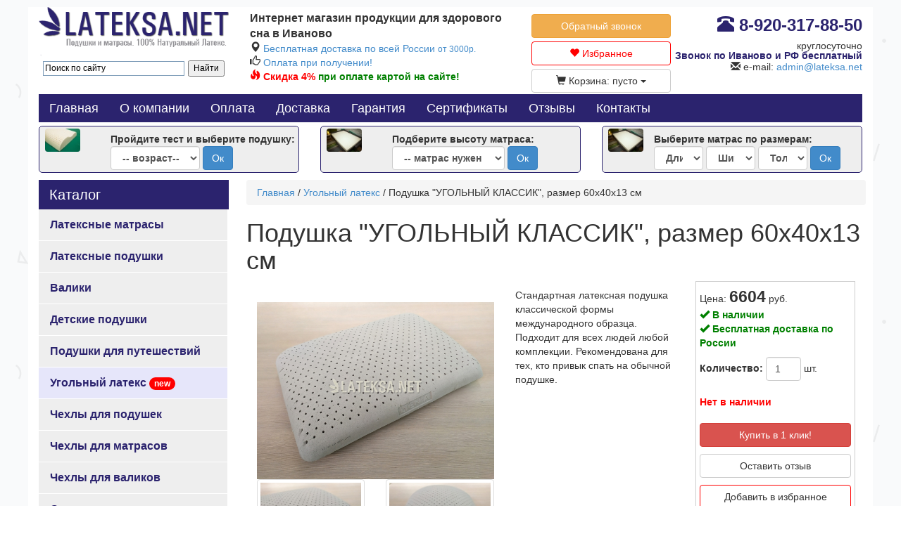

--- FILE ---
content_type: text/html; charset=utf-8
request_url: https://ivanovo.lateksa.net/ugolnyj-lateks/podushka-ugolnyj-klassik_60_40_13_art449
body_size: 9056
content:
<!DOCTYPE html>
<html>
<head>
    <title>Купить подушку "УГОЛЬНЫЙ КЛАССИК", размер 60x40x13 см в Иваново</title>
    <meta name="description" content="Предлагаем классическую  подушку из  натурального угольного латекса из Вьетнама. Цены, описания и характеристики, фото, скидки. ">
    <link rel="canonical"
          href="https://ivanovo.lateksa.net/ugolnyj-lateks/podushka-ugolnyj-klassik_60_40_13_art449"/>

    <script src='https://www.google.com/recaptcha/api.js'></script>

    <link href="https://lateksa.net/image/data/favicon.png" rel="icon"/>
<meta name="yandex-verification" content="611d13df11c57f38" /><meta name="viewport" content="width=device-width, initial-scale=1">
<link href="/css/bootstrap.min.css" rel="stylesheet">
<link href="/css/bootstrap-select.min.css" rel="stylesheet">
<!-- Custom styles for this template -->
<link href="/css/dashboard.css" rel="stylesheet">
<meta name="yandex-verification" content="611d13df11c57f38" />
<meta name="yandex-verification" content="cab0284e48ac89fc" />

<script src="https://ajax.googleapis.com/ajax/libs/jquery/1.11.0/jquery.min.js"></script>


<div class="container-fluid" style="background: #fff;margin-top: 10px;max-width:1200px;width: 100%;;">

    <noindex>
        <div class="navbar navbar-inverse navbar-fixed-top hidden-lg hidden-md hidden-sm" role="navigation">
            <div class="container-fluid" style="background: #2b236e;">
                <div class="navbar-header">

                    <button type="button" class="navbar-toggle" data-toggle="collapse" data-target=".navbar-collapse">
                        <span class="sr-only">Toggle navigation</span>
                        <span class="icon-bar"></span>
                        <span class="icon-bar"></span>
                        <span class="icon-bar"></span>
                    </button>

                    <div style="float: right;padding: 15px;" class="dropdown">
                        <a id="dLabel" role="button" data-toggle="dropdown" data-target="#" style="color:#fff;">
                            Корзина <span class="badge">0</span> <span
                                class="caret"></span></a>
                        <div class="dropdown-menu" style="padding: 10px;margin-left:-40px;">
                            
                                <div class="empty">Ваша корзина пуста!</div>
                                                    </div>
                    </div>
                    <a href="/"><img src="/image/logo_w.png" width="125" style="margin:13px 0 0 5px;"></a>

                </div>
                <div class="navbar-collapse collapse dropdown">
                    <ul class="nav navbar-nav navbar-right">
                        <li><a href="/">Главная</a></li>
                        <li><a id="dLabel" role="button" data-toggle="dropdown" data-target="#">
                                Каталог товаров:<span class="caret"></span></a>
                            <ul class="dropdown-menu_catalog">
                                            <li><a href="/lateksnye-matrasy" >Латексные матрасы  </a>
            </li>
                    <li><a href="/podushki-iz-lateksa" >Латексные подушки </a>
            </li>
                    <li><a href="/lateksnie_valiki" >Валики </a>
            </li>
                    <li><a href="/kids-tovar" >Детские подушки </a>
            </li>
                    <li><a href="/podushki-dlja-puteshestvij" >Подушки для путешествий </a>
            </li>
                    <li><a href="/ugolnyj-lateks" class="active">Угольный латекс <span class="badge badge-danger" style="background: red;">new</span></a>
            </li>
                    <li><a href="/chehly-dlja-podushek" >Чехлы для подушек </a>
            </li>
                    <li><a href="/chehly-dlja-matrasov" >Чехлы для матрасов </a>
            </li>
                    <li><a href="/chehly-dlja-valikov" >Чехлы для валиков </a>
            </li>
                    <li><a href="/odeyala-iz-lateksa" >Одеяла из латекса </a>
            </li>
                    <li><a href="/nakladki-na-stulja" >Накладки на стулья </a>
            </li>
                    <li><a href="/matras-iz-lateksa-nedorogo" >Матрасы со скидкой </a>
            </li>
                    <li><a href="/rulonnyj-lateks" >Рулонный латекс  </a>
            </li>
                    <li><a href="/lateksnaja-kroshka" >Латексная крошка </a>
            </li>
                    <li><a href="/podushki-iz-lateksnoj-kroshki" >Подушки из латексной крошки </a>
            </li>
                                        </ul>
                        </li>
                        <li><a id="dLabel" role="button" data-toggle="dropdown" data-target="#">
                                Информация<span class="caret"></span></a>
                            <ul class="dropdown-menu">
                                            <li><a href="/what-is-latex" >Что такое латекс ?</a></li>
            <li><a href="/vopros-otvet" >Вопрос-ответ</a></li>
            <li><a href="/bespruzhinnye-matrasy" >Беспружинные матрасы</a></li>
            <li><a href="/o-kompanii" >О компании</a></li>
                                </ul>
                        </li>
                        <li><a href='/o-kompanii'>О компании</a></li>
                        <li><a href='/cash'>Оплата</a></li>
                        <li><a href='/delivery'>Доставка</a></li>
                        <li><a href='/Garanty'>Гарантия</a></li>
                        <li><a href='/certifications'>Сертификаты</a></li>
                        <li><a href='/otzyvy.php'>Отзывы</a></li>
                        <li><a href="/contact">Контакты</a></li>
                    </ul>

                </div>
            </div>
        </div>
    </noindex>

    <div class="row hidden-xs">
        <div class="col-md-3 col-sm-2">
            <div id="logo" style="margin-top: 0px;"><a href="/">
                    <img src="/image/logo.png" class="img-responsive"
                         title="Интернет магазин матрасов и подушек из натурального
                латекса в Иваново"
                         alt="Интернет магазин матрасов и подушек из натурального
                латекса в Иваново"/>
                </a>
                <div>
                    <div class="ya-site-form ya-site-form_inited_no "
                         onclick="return {'action':'https://lateksa.net/search.php','arrow':false,'bg':'transparent','fontsize':12,'fg':'#000000','language':'ru','logo':'rb','publicname':'Поиск по lateksa.net','suggest':true,'target':'_self','tld':'ru','type':2,'usebigdictionary':true,'searchid':2306235,'input_fg':'#000000','input_bg':'#ffffff','input_fontStyle':'normal','input_fontWeight':'normal','input_placeholder':'Поиск по сайту','input_placeholderColor':'#000000','input_borderColor':'#7f9db9'}">
                        <form action="https://yandex.ru/search/site/" method="get" target="_self"
                              accept-charset="utf-8">
                            <input type="hidden" name="searchid" value="2306235"/><input type="hidden" name="l10n"
                                                                                         value="ru"/><input
                                type="hidden"
                                name="reqenc"
                                value=""/><input
                                type="search" name="text" value=""/><input type="submit" value="Найти"/></form>
                    </div>
                    <style type="text/css">.ya-page_js_yes .ya-site-form_inited_no {
                            display: none;
                        }</style>
                    <script type="text/javascript">(function (w, d, c) {
                            var s = d.createElement('script'), h = d.getElementsByTagName('script')[0], e = d.documentElement;
                            if ((' ' + e.className + ' ').indexOf(' ya-page_js_yes ') === -1) {
                                e.className += ' ya-page_js_yes';
                            }
                            s.type = 'text/javascript';
                            s.async = true;
                            s.charset = 'utf-8';
                            s.src = (d.location.protocol === 'https:' ? 'https:' : 'http:') + '//site.yandex.net/v2.0/js/all.js';
                            h.parentNode.insertBefore(s, h);
                            (w[c] || (w[c] = [])).push(function () {
                                Ya.Site.Form.init()
                            })
                        })(window, document, 'yandex_site_callbacks');</script>
                </div>
            </div>
        </div>

        <div class="col-md-4  col-sm-4 text-left" style="padding-top: 5px;">
            <div style="font-size: 16px;font-weight: bold">
                Интернет магазин продукции для здорового сна в Иваново            </div>
            <div class="row" style="max-width: 490px;width: 100%;margin: 0">
                <div class="col-md-12 text-left" style="padding: 0px;">
                    <span class="glyphicon glyphicon-map-marker"
                          style="font-size: 15px;float: left;padding-right: 4px;"></span>
                    <span style="font-size: 14px;line-height: 0.4;">
                        <a href="/delivery">Бесплатная доставка по всей России
                            <span
                                style="font-size: 12px;">от 3000р.</span></a>
                    </span>

                </div>
                <div class="col-md-12 text-left" style="padding: 0px;">
                    <span class="glyphicon glyphicon-thumbs-up"
                          style="font-size: 15px;float: left;padding-right:4px;"></span>
                    <span style="font-size: 14px;line-height: 0.4;"><a href="/cash">Оплата при получении!</a></span>
                    <br><span class="glyphicon glyphicon-fire glyphicon"
                          style="font-size: 15px;float: left;padding-right:4px;color:red;"></span>
                    <b style="color:green;"><span style="color:red;">Скидка 4%</span> при оплате картой на сайте!</b>
                </div>
            </div>
        </div>
        <div class="col-md-2  col-sm-3 text-right" style="padding-top: 10px;">
            <a href="" data-toggle="modal" style="width: 198px" data-target="#myModal" class="btn btn-warning">Обратный звонок</a>
            <noindex>
                <!-- Modal -->
                <div class="modal fade" id="myModal" tabindex="-1" role="dialog"
                     aria-labelledby="myModalLabel" aria-hidden="true" style="margin-top:100px;">
                    <div class="modal-dialog">
                        <div class="modal-content">
                            <div class="modal-header">
                                <button type="button" class="close" data-dismiss="modal" aria-hidden="true">
                                    X
                                </button>
                                <h4 class="modal-title" id="myModalLabel">Перезвонить вам?</h4>
                            </div>
                            <div class="modal-body">
                                <iframe src="/mail.php" frameborder="0" width="100%"
                                        height="200" scrolling="no"></iframe>

                            </div>

                        </div>
                    </div>
                </div>
            </noindex>

            <div class="text=center">
                <a href="/favorit.php" class="btn btn-default"
                   style="width: 198px;margin-top: 5px; margin-bottom: 0px;border: 1px solid red;color:red;">
                    <span class="glyphicon glyphicon-heart"></span>
                    Избранное </a>
            </div>

            <div class="dropdown">
                <a href="/bloknot.php" class="btn btn-default"
                   style="width: 198px;margin-top: 5px;margin-bottom: 2px;"
                   role="button" data-toggle="dropdown">

                    <span class="glyphicon glyphicon-shopping-cart"></span>
                    Корзина:
                                            пусто
                                        <span class="caret"></span>

                </a>
                            </div>


        </div>
        <div class="col-md-3  col-sm-3 text-right" style="padding-top: 10px;">
            <p style="font-weight: bold; color:#2b236e; font-size: 24px;line-height:1">
                <span class="glyphicon glyphicon-phone-alt hidden-sm"></span>
                <nobr><span class="ya-phone" id="ya-phone-id">8-920-317-88-50</span></nobr>
            <div style="line-height: 1;">
                <span style="font-size:14px; ">круглосуточно</span><br>
                <span style="font-size:14px;font-weight: bold;color:#2b236e "  id="free_phone">Звонок по Иваново                    и РФ бесплатный</span>
                <span class="glyphicon glyphicon-envelope"></span> e-mail: <a href="mailto:admin@lateksa.net">admin@lateksa.net</a>
            </div>

            <!--
            <a href="https://www.instagram.com/latex_natural/" target="_blank">
                <img width=35 src="/image/logo/fb.png" style="margin-top: 3px;"></a>
                -->
            </p>

        </div>
    </div>


    <div style="width:100%;" class="hidden-xs">
        <ul class="nav navbar-nav top_menu" style="background: #2b236e;width:100%;">
            <li><a href="/" class="hidden-sm hidden-md">Главная</a></li>
            <li><a href='/o-kompanii'>О компании</a></li>
            <li><a href='/cash'>Оплата</a></li>
            <li><a href='/delivery'>Доставка</a></li>
            <li><a href='/Garanty'>Гарантия</a></li>
            <li><a href='/certifications'>Сертификаты</a></li>
            <li><a href='/otzyvy.php'>Отзывы</a></li>
            <li><a href="/contact">Контакты</a></li>

            <!--li><a href="https://lateksa.net/gallery">Галереи</a></li-->
        </ul>

    </div>


    <div style="width:100%;" class="hidden-xs">
        <noindex>
    <div class="row">
        <div class="col-md-4 col-sm-4">
            <div style="padding:3px;border:1px solid #2b236e;margin-top:5px;background: #eee;border-radius: 5px;">
                <div class="row">
                    <div class="col-md-3" style="line-height: 1;font-weight: bold">
                        <a href="https://lateksa.net/podushki-iz-lateksa"><img src="/img/thumb.php?id=270.jpg&w=70" style="border-radius: 4px" width="50" align="left" hspace="5"></a>

                    </div>
                    <div class="col-md-9" style="font-weight: bold;padding-top:5px;">
                        Пройдите тест и выберите подушку:
                        <form action="/podushki-iz-lateksa" class="form-inline">
                            <select name="options" class="form-control" id="width">
                                <option value="0">-- возраст--</option>
                                <option value="1goda">до 1 года</option>
                                <option value="13goda">1-3 года</option>
                                <option value="37let">3-7 лет</option>
                                <option value="718let">7-18 лет</option>
                                <option value="ot18let">от 18 лет</option>
                            </select>
                            <input type="submit" name="config_pod" value="Ок" class="btn btn-primary">
                        </form>
                    </div>
                </div>
            </div>
        </div>

        <div class="col-md-4 col-sm-4">
            <div style="padding:3px;border:1px solid #2b236e;margin-top:5px;background: #eee;border-radius: 5px;">
                <div class="row">
                    <div class="col-md-3" style="line-height: 1;font-weight: bold">
                        <a href="https://lateksa.net/podushki-iz-lateksa"><img src="/img/thumb.php?id=269.jpg&w=70" style="border-radius: 4px" width="50" align="left"hspace="5"></a>

                    </div>
                    <div class="col-md-9" style="font-weight: bold;padding-top:5px;">
                        Подберите высоту матраса:
                        <form action="/lateksnye-matrasy" class="form-inline">
                            <select name="options_matras" class="form-control" id="width" style="width:160px;">
                                <option value="0">-- матрас нужен на: --</option>
                                <option value="divan">Диван или старый матрас</option>
                                <option value="krovat">Кровать без матраса</option>
                            </select>
                            <input type="submit" name="config_pod" value="Ок" class="btn btn-primary">
                        </form>
                    </div>
                </div>
            </div>
        </div>



        <div class="col-md-4 col-sm-4">
            <div style="padding:3px;border:1px solid #2b236e;margin-top:5px;background: #eee;border-radius: 5px;">
                <div class="row" style="margin: 0;">
                    <div class="col-md-3 " style="line-height: 1;width:70px;padding: 0;">
                        <a href="https://lateksa.net/lateksnye-matrasy"><img src="/img/thumb.php?id=269.jpg&w=70" style="border-radius: 4px" width="50" align="left" hspace="5"></a>

                    </div>
                    <div class="col-md-9" style="font-weight: bold;padding:5px 0 0 0 ;">
                        Выберите матрас по размерам:
                        <form action="/lateksnye-matrasy" class="form-inline">

                            <select name="width" class="form-control" id="width" style="width:70px;">
                                <option value="0">Длина</option>
                                                                    <option value="200" >200</option>
                                                                    <option value="190" >190</option>
                                                                    <option value="180" >180</option>
                                
                            </select>

                            <select name="length" class="form-control" id="length" style="width:70px;">
                                <option value="0">Ширина</option>
                                                                    <option value="80" >80</option>
                                                                    <option value="90" >90</option>
                                                                    <option value="100" >100</option>
                                                                    <option value="110" >110</option>
                                                                    <option value="120" >120</option>
                                                                    <option value="130" >130</option>
                                                                    <option value="140" >140</option>
                                                                    <option value="150" >150</option>
                                                                    <option value="160" >160</option>
                                                                    <option value="170" >170</option>
                                                                    <option value="180" >180</option>
                                                            </select>

                            <select name="tallness" class="form-control" id="tallness" style="width:70px;">
                                <option value="0">Толщина</option>
                                                                    <option value="5" >5</option>
                                                                    <option value="7,5" >7,5</option>
                                                                    <option value="10" >10</option>
                                                                    <option value="15" >15</option>
                                                            </select>
                            <input type="submit" name="config" value="Ок" class="btn btn-primary">
                        </form>
                    </div>
                </div>
            </div>
        </div>

    </div>


</noindex>    </div>


    <div class="row">
        <div class="col-md-3 col-sm-4 left_menu hidden-xs">
            <h3>Каталог</h3>
            <ul class="nav nav-tabs nav-stacked ">
                            <li><a href="/lateksnye-matrasy" >Латексные матрасы  </a>
            </li>
                    <li><a href="/podushki-iz-lateksa" >Латексные подушки </a>
            </li>
                    <li><a href="/lateksnie_valiki" >Валики </a>
            </li>
                    <li><a href="/kids-tovar" >Детские подушки </a>
            </li>
                    <li><a href="/podushki-dlja-puteshestvij" >Подушки для путешествий </a>
            </li>
                    <li><a href="/ugolnyj-lateks" class="active">Угольный латекс <span class="badge badge-danger" style="background: red;">new</span></a>
            </li>
                    <li><a href="/chehly-dlja-podushek" >Чехлы для подушек </a>
            </li>
                    <li><a href="/chehly-dlja-matrasov" >Чехлы для матрасов </a>
            </li>
                    <li><a href="/chehly-dlja-valikov" >Чехлы для валиков </a>
            </li>
                    <li><a href="/odeyala-iz-lateksa" >Одеяла из латекса </a>
            </li>
                    <li><a href="/nakladki-na-stulja" >Накладки на стулья </a>
            </li>
                    <li><a href="/matras-iz-lateksa-nedorogo" >Матрасы со скидкой </a>
            </li>
                    <li><a href="/rulonnyj-lateks" >Рулонный латекс  </a>
            </li>
                    <li><a href="/lateksnaja-kroshka" >Латексная крошка </a>
            </li>
                    <li><a href="/podushki-iz-lateksnoj-kroshki" >Подушки из латексной крошки </a>
            </li>
                        </ul>


            <h3>Информация</h3>


                <ul class='nav nav-tabs nav-stacked'>
                        <li><a href="/what-is-latex" >Что такое латекс ?</a></li>
                    <li><a href="/vopros-otvet" >Вопрос-ответ</a></li>
                    <li><a href="/bespruzhinnye-matrasy" >Беспружинные матрасы</a></li>
                    <li><a href="/o-kompanii" >О компании</a></li>
                </ul>

                <noindex>
        <h3>Вы смотрели:</h3>
        <div class="row">

                            <div class="col-md-12" style="margin-top: 10px;">
                    <div style="border: 1px solid #ccc;box-shadow: 2px 2px 4px #ccc;padding: 5px;">
                        <a href="/ugolnyj-lateks/podushka-ugolnyj-klassik_60_40_13_art449"><img src="/img/thumb.php?id=463.jpg&w=110" style="width: 100px;float: left;margin-right: 10px;"></a>
                        <a href="/ugolnyj-lateks/podushka-ugolnyj-klassik_60_40_13_art449">Подушка "УГОЛЬНЫЙ КЛАССИК", размер 60x40x13 см</a>
                        <br><span style="font-weight: bold">6604</span> руб.
                        <div style="clear: both"></div>
                  </div>
                </div>
                    </div>
    </noindex>

            <div style="margin: auto;text-align: center;padding-top: 10px;" >
                <!--
            <noindex>
            <a href="https://clck.yandex.ru/redir/dtype=stred/pid=47/cid=1248/*https://market.yandex.ru/shop/444507/reviews/add" rel="nofollow" target="_blank"><img src="https://clck.yandex.ru/redir/dtype=stred/pid=47/cid=1248/*https://img.yandex.ru/market/informer9.png" border="0" alt="Оцените качество магазина на Яндекс.Маркете." /></a>
            </noindex>
            -->
            </div>
            <div class="logotip" style="margin-top: 20px;"></div>
        </div>


        <div class="col-md-9 col-sm-8">


    <div class="row" style="padding: 10px;">
        <div class="breadcrumb"><a href="/">Главная</a> / <a
                    href="/ugolnyj-lateks">Угольный латекс</a>
            / Подушка "УГОЛЬНЫЙ КЛАССИК", размер 60x40x13 см
        </div>
        <div></div>
        <h1>Подушка "УГОЛЬНЫЙ КЛАССИК", размер 60x40x13 см</h1>
                                <div class="col-md-5 col-xs-12">
            <a href="/img/463.jpg" class="fancybox" rel="group1">
                <img src="/img/thumb.php?id=463.jpg&w=600" alt="Подушка "УГОЛЬНЫЙ КЛАССИК", размер 60x40x13 см" width="100%" class="img-responsive"
                     style="margin-top: 30px">
            </a>
                            <div class="row">
                                                                                                                    <div class="col-md-6 col-sm-4  list_foto_item" style="">
                                <a href="/img/464.jpg" itemprop="image" class="fancybox" rel="group1"
                                   alt="Подушка "УГОЛЬНЫЙ КЛАССИК", размер 60x40x13 см, фото 1">
                                    <img src="/img/thumb.php?id=464.jpg&w=153"
                                         class="thumbnail img-responsive"
                                         alt="Подушка "УГОЛЬНЫЙ КЛАССИК", размер 60x40x13 см, фото 1" title="Подушка "УГОЛЬНЫЙ КЛАССИК", размер 60x40x13 см, фото 2">
                                </a>
                            </div>
                                                                                                <div class="col-md-6 col-sm-4  list_foto_item" style="">
                                <a href="/img/465.jpg" itemprop="image" class="fancybox" rel="group1"
                                   alt="Подушка "УГОЛЬНЫЙ КЛАССИК", размер 60x40x13 см, фото 2">
                                    <img src="/img/thumb.php?id=465.jpg&w=153"
                                         class="thumbnail img-responsive"
                                         alt="Подушка "УГОЛЬНЫЙ КЛАССИК", размер 60x40x13 см, фото 2" title="Подушка "УГОЛЬНЫЙ КЛАССИК", размер 60x40x13 см, фото 3">
                                </a>
                            </div>
                                                                                                <div class="col-md-6 col-sm-4  list_foto_item" style="">
                                <a href="/img/467.jpg" itemprop="image" class="fancybox" rel="group1"
                                   alt="Подушка "УГОЛЬНЫЙ КЛАССИК", размер 60x40x13 см, фото 3">
                                    <img src="/img/thumb.php?id=467.jpg&w=153"
                                         class="thumbnail img-responsive"
                                         alt="Подушка "УГОЛЬНЫЙ КЛАССИК", размер 60x40x13 см, фото 3" title="Подушка "УГОЛЬНЫЙ КЛАССИК", размер 60x40x13 см, фото 4">
                                </a>
                            </div>
                                                                                                <div class="col-md-6 col-sm-4  list_foto_item" style="">
                                <a href="/img/468.jpg" itemprop="image" class="fancybox" rel="group1"
                                   alt="Подушка "УГОЛЬНЫЙ КЛАССИК", размер 60x40x13 см, фото 4">
                                    <img src="/img/thumb.php?id=468.jpg&w=153"
                                         class="thumbnail img-responsive"
                                         alt="Подушка "УГОЛЬНЫЙ КЛАССИК", размер 60x40x13 см, фото 4" title="Подушка "УГОЛЬНЫЙ КЛАССИК", размер 60x40x13 см, фото 5">
                                </a>
                            </div>
                                                                                                <div class="col-md-6 col-sm-4  list_foto_item" style="">
                                <a href="/img/469.jpg" itemprop="image" class="fancybox" rel="group1"
                                   alt="Подушка "УГОЛЬНЫЙ КЛАССИК", размер 60x40x13 см, фото 5">
                                    <img src="/img/thumb.php?id=469.jpg&w=153"
                                         class="thumbnail img-responsive"
                                         alt="Подушка "УГОЛЬНЫЙ КЛАССИК", размер 60x40x13 см, фото 5" title="Подушка "УГОЛЬНЫЙ КЛАССИК", размер 60x40x13 см, фото 6">
                                </a>
                            </div>
                                                                                                <div class="col-md-6 col-sm-4  list_foto_item" style="">
                                <a href="/img/470.jpg" itemprop="image" class="fancybox" rel="group1"
                                   alt="Подушка "УГОЛЬНЫЙ КЛАССИК", размер 60x40x13 см, фото 6">
                                    <img src="/img/thumb.php?id=470.jpg&w=153"
                                         class="thumbnail img-responsive"
                                         alt="Подушка "УГОЛЬНЫЙ КЛАССИК", размер 60x40x13 см, фото 6" title="Подушка "УГОЛЬНЫЙ КЛАССИК", размер 60x40x13 см, фото 7">
                                </a>
                            </div>
                                                            </div>
                    </div>

        <div class="col-md-7 col-xs-12">
            <div>
                                <div class="row">
                    <div class="col-md-6">
                        <P><div>
	Стандартная латексная подушка классической формы международного образца. Подходит для всех людей любой комплекции. Рекомендована для тех, кто привык спать на обычной подушке.&nbsp;</div>
<div>
	&nbsp;</div>

                    </div>
                    <div class="col-md-6">
                        <div style="border:1px solid #ccc;padding: 5px;">
                            <div itemprop="offers" itemscope itemtype="http://schema.org/Offer">
                                <P>Цена:                                                                             <span itemprop="price" content="6604.00"
                                              style="font-size: 23px;font-weight: bold">6604</span>
                                        руб.
                                        <meta itemprop="priceCurrency" content="RUB">
                                        <meta itemprop="availability" content="http://schema.org/InStock"/>
                                        
                                    
                                                                            <br>
                                        <span style="color:green;font-weight: bold;"><span
                                                    class="glyphicon glyphicon-ok"></span> В наличии</span>
                                                                                                                <br>
                                        <span style="color:green;font-weight: bold;"><span
                                                    class="glyphicon glyphicon-ok"></span> Бесплатная доставка по России</span>
                                        </span>
                                                                    </P>
                            </div>

                            <form method="POST" class="form-inline">
                                <input type="hidden" value="449" name="addblk[]">
                                <input type="hidden" value="1" name="add_bloknot">
                                <label>Количество:</label>
                                <input type="text" value="1" name="kolvo" size="5" style="width: 50px;"
                                       class="form-control"> шт.
                                <br>
                                
                                <br>
                                                                                                    <span style="color: red;font-weight: bold">Нет в наличии</span>
                                                                <br>
                                <br>
                                                                <a href="" data-toggle="modal" data-target="#myModalClick" style="width: 100%;"
                                   class="btn btn-danger visible-md visible-lg visible-sm">Купить в 1
                                    клик!</a>
                                                                <noindex>
                                    <!-- Modal -->
                                    <div class="modal fade" id="myModalClick" tabindex="-1" role="dialog"
                                         aria-labelledby="myModalLabel" aria-hidden="true" style="margin-top:20px;">
                                        <div class="modal-dialog">
                                            <div class="modal-content">
                                                <div class="modal-header">
                                                    <button type="button" class="close" data-dismiss="modal"
                                                            aria-hidden="true">
                                                        X
                                                    </button>
                                                    <h4 class="modal-title" id="myModalLabel">Заказ в один клик!</h4>
                                                </div>
                                                <div class="modal-body">
                                                    <iframe src="/buy_click.php?id_art=449" frameborder="0"
                                                            width="100%"
                                                            height="400" scrolling="no"></iframe>

                                                </div>

                                            </div>
                                        </div>
                                    </div>
                                </noindex>

                                <a href="#otzyv" class="btn btn-default"
                                   style="width: 100%;margin-top: 10px;">Оставить отзыв</a>
                            </form>
                            <form method="POST" class="form-inline">
                                <input type="hidden" value="449" name="addblk[]">
                                <input type="submit" value="Добавить в избранное" name="add_favorit"
                                       style="width: 100%;border:1px solid red;margin-top: 10px;"
                                       class="btn btn-default">
                            </form>
                        </div>
                        
                        <br>
                        <p><b>Поделиться с друзьями:</b>
                            <noindex>
                                <script src="//yastatic.net/es5-shims/0.0.2/es5-shims.min.js"></script>
                                <script src="//yastatic.net/share2/share.js"></script>
                                <div class="ya-share2" data-services="vkontakte,facebook,odnoklassniki,moimir"
                                     data-limit="3"></div>
                            </noindex>
                        </p>

                    </div>
                </div>

            </div>
            <h3>Характеристики: </h3>
            <table class="table table-striped">
                <tr>
                    <td><b>Состав:</b></td>
                    <td>Активированный уголь + 100% натуральный латекс</td>
                </tr>
                                    <tr>
                        <td><b>Вес:</b></td>
                        <td>1,4 кг</p></td>
                    </tr>
                                                    <tr>
                        <td><b>Плотность:</b></td>
                        <td> 55 кг/м3</td>
                    </tr>
                                                                    <tr>
                        <td><b>Покрытие:</b></td>
                        <td>съемный чехол на молнии из 100% натурального хлопка</td>
                    </tr>
                                <tr>
                    <td><b>Производитель:</b></td>
                    <td> LIENA, Вьетнам</td>
                </tr>
            </table>
        </div>
    </div>
    
    <div class="row">
        <div class="col-md-12">

            
                            <h3>Похожие товары</h3>
                <div class="row">
                                                                        <div class="col-md-4 col-xs-12 " style="">
                                <div class=""
                                     style="border: 1px solid #eee;margin:5px;
                                 box-shadow: 2px 2px 4px #ccc;position: relative;
                                 ">
                                    
                                    <div style="padding: 10px;margin: 0;font-weight: bold;font-size: 16px;color: saddlebrown;">
                                        <A href="/ugolnyj-lateks/podushka-ugolnyj-klassik-jejr_60_40_13_art451" style="color:black;">
                                            Подушка "УГОЛЬНЫЙ КЛАССИК-ЭЙР", размер 60x40x13 см
                                        </A>
                                    </div>

                                    <A href="/ugolnyj-lateks/podushka-ugolnyj-klassik-jejr_60_40_13_art451" style="color:black;">
                                                                                    <img src="/img/thumb.php?id=471.jpg&w=258" alt="Подушка "УГОЛЬНЫЙ КЛАССИК-ЭЙР", размер 60x40x13 см"
                                                 class="img-responsive">
                                                                            </a>
                                    <div style="padding: 15px 0 0 15px;float: left">
                                                                                <span style="font-size: 19px;font-weight: bold">6604</span> руб
                                    </div>

                                    <div style="padding: 15px;float: right;">
                                        <a href="/ugolnyj-lateks/podushka-ugolnyj-klassik-jejr_60_40_13_art451" class="btn btn-primary">Подробнее</a>
                                    </div>
                                    <div style="clear: both"></div>
                                </div>
                            </div>
                                                                                                <div class="col-md-4 col-xs-12 " style="">
                                <div class=""
                                     style="border: 1px solid #eee;margin:5px;
                                 box-shadow: 2px 2px 4px #ccc;position: relative;
                                 ">
                                    
                                    <div style="padding: 10px;margin: 0;font-weight: bold;font-size: 16px;color: saddlebrown;">
                                        <A href="/ugolnyj-lateks/podushka-ugolnyj-king_70_42_14_art453" style="color:black;">
                                            Подушка "УГОЛЬНЫЙ КИНГ", размер 70x42x14 см
                                        </A>
                                    </div>

                                    <A href="/ugolnyj-lateks/podushka-ugolnyj-king_70_42_14_art453" style="color:black;">
                                                                                    <img src="/img/thumb.php?id=478.jpg&w=258" alt="Подушка "УГОЛЬНЫЙ КИНГ", размер 70x42x14 см"
                                                 class="img-responsive">
                                                                            </a>
                                    <div style="padding: 15px 0 0 15px;float: left">
                                                                                <span style="font-size: 19px;font-weight: bold">7826</span> руб
                                    </div>

                                    <div style="padding: 15px;float: right;">
                                        <a href="/ugolnyj-lateks/podushka-ugolnyj-king_70_42_14_art453" class="btn btn-primary">Подробнее</a>
                                    </div>
                                    <div style="clear: both"></div>
                                </div>
                            </div>
                                                                                                <div class="col-md-4 col-xs-12 " style="">
                                <div class=""
                                     style="border: 1px solid #eee;margin:5px;
                                 box-shadow: 2px 2px 4px #ccc;position: relative;
                                 ">
                                    
                                    <div style="padding: 10px;margin: 0;font-weight: bold;font-size: 16px;color: saddlebrown;">
                                        <A href="/ugolnyj-lateks/podushka-ugolnyj-junior_51_38_8/10_art455" style="color:black;">
                                            Подушка "УГОЛЬНЫЙ ЮНИОР", размер 51x38x8/10 см
                                        </A>
                                    </div>

                                    <A href="/ugolnyj-lateks/podushka-ugolnyj-junior_51_38_8/10_art455" style="color:black;">
                                                                                    <img src="/img/thumb.php?id=487.jpg&w=258" alt="Подушка "УГОЛЬНЫЙ ЮНИОР", размер 51x38x8/10 см"
                                                 class="img-responsive">
                                                                            </a>
                                    <div style="padding: 15px 0 0 15px;float: left">
                                                                                <span style="font-size: 19px;font-weight: bold">5135</span> руб
                                    </div>

                                    <div style="padding: 15px;float: right;">
                                        <a href="/ugolnyj-lateks/podushka-ugolnyj-junior_51_38_8/10_art455" class="btn btn-primary">Подробнее</a>
                                    </div>
                                    <div style="clear: both"></div>
                                </div>
                            </div>
                                                            </div>
                <br>
                <a href="/ugolnyj-lateks" class="btn btn-success text-center">
                    Смтреть все похожие товары</a>
            

            <h4>Полезная информация</h4>
            <div class="row">
                                    <div class="col-md-6">
                        <div style="border: 1px solid #ccc;box-shadow: 2px 2px 4px #ccc;padding: 5px;">
                            <div class="row">
                                <div class="col-md-6">
                                    <a href="/what-is-latex"><img src="/img/thumb.php?id=266.jpg&w=159"
                                                                        height="150"
                                                                        width="100%"></a>
                                </div>
                                <div class="col-md-6">
                                    <a href="/what-is-latex" style="font-size: 18px;">Что такое латекс ?</a>
                                </div>
                            </div>
                        </div>
                    </div>
                                    <div class="col-md-6">
                        <div style="border: 1px solid #ccc;box-shadow: 2px 2px 4px #ccc;padding: 5px;">
                            <div class="row">
                                <div class="col-md-6">
                                    <a href="/how-to-distinguish-between"><img src="/img/thumb.php?id=141.jpg&w=159"
                                                                        height="150"
                                                                        width="100%"></a>
                                </div>
                                <div class="col-md-6">
                                    <a href="/how-to-distinguish-between" style="font-size: 18px;">Как отличить 100% натуральный латекс от синтетического латекса ?</a>
                                </div>
                            </div>
                        </div>
                    </div>
                            </div>


            <div itemprop="aggregateRating" itemscope="" itemtype="http://schema.org/AggregateRating">
                <input type="hidden" name="val" value="5" itemprop="ratingValue" content="5"/>
                <input type="hidden" name="votes" value="2" itemprop="reviewCount" content="2"/>
                <span itemprop="itemReviewed" content="Подушка "УГОЛЬНЫЙ КЛАССИК", размер 60x40x13 см">
                </span>
            </div>


            <a id="otzyv"></a>
            
            <h3>Оставьте свой отзыв</h3>
                        <form method="POST" enctype="multipart/form-data">
                <div class="row">
                    <div class="col-md-6">
                        <label>Ваше имя:*</label>
                        <input type="text" size="35" name="name1" value='' class="form-control">
                    </div>
                    <div class="col-md-6">
                        <label>Оценка</label>
                        <select name="rating" class="form-control">
                            <option value="5" >5</option>
                            <option value="4" >4</option>
                            <option value="3" >3</option>
                            <option value="2" >2</option>
                            <option value="1" >1</option>
                        </select>
                    </div>
                </div>
                <label>Текст отзыва:</label>
                <textarea cols="45" rows="6" name="art_text1" class="form-control"></textarea>
                <br>
                <div class="g-recaptcha" data-sitekey="6Lcy9EQUAAAAAPJvYYDdhbalZHs3uM6XlvDMVw9G"></div>
                <br>
                <input type="submit" class="btn btn-primary" name="add_otzyv" value="Отправить"
                       style="margin-bottom: 10px;">
            </form>

        </div>
    </div>

        

    
    </div>

</div>

</div>
<div class="container-fluid"
     style="margin-top0;background: #2b236e;padding-bottom: 20px;padding-top: 20px;max-width:1200px;width: 100%;">
    <div id="row">
        <div class="col-md-2 col-sm-2">
            <img src="/image/logo_w.png"  class="img-responsive" style="">
            <br>
            <br>
            <P style="line-height: 0.9em;font-size: 12px;color:#fff;">Интернет магазин латексной продукции для здорового сна в Иваново</P>
        </div>

        <div class="col-md-3 col-sm-3">
            <p style="color:#fff; font-size: 20px;margin: 0;">8-920-317-88-50
            <div style="font-size: 12px;color:#fff;">круглосуточно<br>
                Звонок по Иваново и РФ бесплатный
            </div>
        </div>
        <div class="col-md-3 col-sm-3">
            <p style="color:#fff;">КАТАЛОГ:
            <ul class="list-unstyled bottom_link">
                            <li><a href="/lateksnye-matrasy" >Латексные матрасы  </a>
            </li>
                    <li><a href="/podushki-iz-lateksa" >Латексные подушки </a>
            </li>
                    <li><a href="/lateksnie_valiki" >Валики </a>
            </li>
                    <li><a href="/kids-tovar" >Детские подушки </a>
            </li>
                    <li><a href="/podushki-dlja-puteshestvij" >Подушки для путешествий </a>
            </li>
                    <li><a href="/ugolnyj-lateks" class="active">Угольный латекс <span class="badge badge-danger" style="background: red;">new</span></a>
            </li>
                    <li><a href="/chehly-dlja-podushek" >Чехлы для подушек </a>
            </li>
                    <li><a href="/chehly-dlja-matrasov" >Чехлы для матрасов </a>
            </li>
                    <li><a href="/chehly-dlja-valikov" >Чехлы для валиков </a>
            </li>
                    <li><a href="/odeyala-iz-lateksa" >Одеяла из латекса </a>
            </li>
                    <li><a href="/nakladki-na-stulja" >Накладки на стулья </a>
            </li>
                    <li><a href="/matras-iz-lateksa-nedorogo" >Матрасы со скидкой </a>
            </li>
                    <li><a href="/rulonnyj-lateks" >Рулонный латекс  </a>
            </li>
                    <li><a href="/lateksnaja-kroshka" >Латексная крошка </a>
            </li>
                    <li><a href="/podushki-iz-lateksnoj-kroshki" >Подушки из латексной крошки </a>
            </li>
                        </ul>

            <!-- Yandex.Metrika counter -->
<script type="text/javascript" >
    (function (d, w, c) {
        (w[c] = w[c] || []).push(function() {
            try {
                w.yaCounter50947829 = new Ya.Metrika2({
                    id:50947829,
                    clickmap:true,
                    trackLinks:true,
                    accurateTrackBounce:true,
                    webvisor:true
                });
            } catch(e) { }
        });

        var n = d.getElementsByTagName("script")[0],
            s = d.createElement("script"),
            f = function () { n.parentNode.insertBefore(s, n); };
        s.type = "text/javascript";
        s.async = true;
        s.src = "https://mc.yandex.ru/metrika/tag.js";

        if (w.opera == "[object Opera]") {
            d.addEventListener("DOMContentLoaded", f, false);
        } else { f(); }
    })(document, window, "yandex_metrika_callbacks2");
</script>
<noscript><div><img src="https://mc.yandex.ru/watch/50947829" style="position:absolute; left:-9999px;" alt="" /></div></noscript>
<!-- /Yandex.Metrika counter -->
        </div>


    </div>
    <div class="col-md-4 col-sm-4" style="color:#fff;">
        <!-- официальный дистрибьютор компании
        LIEN'A  на  территории России и стран СНГ -->

    </div>
</div><!--end-->
<noindex>
<div id="toTop">^ Наверх ^</div>
</noindex>
`
</div>


<noindex>


    <!-- Bootstrap -->
    <!-- jQuery (necessary for Bootstrap's JavaScript plugins)
    <script src="https://ajax.googleapis.com/ajax/libs/jquery/1.11.0/jquery.min.js"></script>
-->

    <script src="https://api-maps.yandex.ru/2.0/?load=package.full&lang=ru-RU" type="text/javascript"></script>
    <script type="text/javascript">
        $(document).ready(function(){
            ymaps.ready(function(){
                var geolocation = ymaps.geolocation;
                $('#tow').html('в г. '+geolocation.city+' и по всей России');
                $('#tow2').html('в г. '+geolocation.city+' и по всей России');
            });
        });
    </script>


    <!-- Include all compiled plugins (below), or include individual files as needed -->
    <script src="/js/bootstrap.min.js"></script>
    <script src="/js/script.js"></script>
    <script src="/js/bootstrap-select.min.js"></script>
    <!-- HTML5 Shim and Respond.js IE8 support of HTML5 elements and media queries -->
    <!-- WARNING: Respond.js doesn't work if you view the page via file:// -->
    <!--[if lt IE 9]>
    <script src="https://oss.maxcdn.com/libs/html5shiv/3.7.0/html5shiv.js"></script>
    <script src="https://oss.maxcdn.com/libs/respond.js/1.4.2/respond.min.js"></script>
    <![endif]-->

    
    <!-- Add mousewheel plugin (this is optional) -->
    <script type="text/javascript" src="/fancyBox/lib/jquery.mousewheel-3.0.6.pack.js"></script>
    <!-- Add fancyBox main JS and CSS files -->
    <script type="text/javascript" src="/fancyBox/source/jquery.fancybox.js?v=2.1.5"></script>
    <link rel="stylesheet" type="text/css" href="/fancyBox/source/jquery.fancybox.css?v=2.1.5" media="screen"/>
    <!-- Add Button helper (this is optional) -->
    <link rel="stylesheet" type="text/css" href="/fancyBox/source/helpers/jquery.fancybox-buttons.css?v=1.0.5"/>
    <script type="text/javascript" src="/fancyBox/source/helpers/jquery.fancybox-buttons.js?v=1.0.5"></script>
    <!-- Add Thumbnail helper (this is optional) -->
    <link rel="stylesheet" type="text/css" href="/fancyBox/source/helpers/jquery.fancybox-thumbs.css?v=1.0.7"/>
    <script type="text/javascript" src="/fancyBox/source/helpers/jquery.fancybox-thumbs.js?v=1.0.7"></script>
    <!-- Add Media helper (this is optional) -->
    <script type="text/javascript" src="/fancyBox/source/helpers/jquery.fancybox-media.js?v=1.0.6"></script>
    <script type="text/javascript">
        $(document).ready(function () {
            $(".fancybox").fancybox();
        });

        $(function() {
            $(window).scroll(function() {
                if($(this).scrollTop() != 0) {
                    $('#toTop').fadeIn();
                } else {
                    $('#toTop').fadeOut();
                }
            });

            $('#toTop').click(function() {
                $('body,html').animate({scrollTop:0},800);
            });
        });



    </script>


    <script>
        $(document).ready(function () {

            function func() {
                var tel = $('.ya-phone').text();
                var tel_source = "8-800-333-40-63";
                //alert(tel);
                if (tel != "8-800-333-40-63")
                {
                    $("#free_phone").html('<a href=\"\"  data-toggle=\"modal\"  data-target=\"#myModal\" >Перезвонить Вам?</a>');
                }
            }
            setTimeout(func, 600);

        });

    </script>
</noindex>
<!-- BEGIN JIVOSITE CODE {literal} -->
<script type='text/javascript'>
    (function(){ var widget_id = 'ug4EpkVgIi';var d=document;var w=window;function l(){
        var s = document.createElement('script'); s.type = 'text/javascript'; s.async = true; s.src = '//code.jivosite.com/script/widget/'+widget_id; var ss = document.getElementsByTagName('script')[0]; ss.parentNode.insertBefore(s, ss);}if(d.readyState=='complete'){l();}else{if(w.attachEvent){w.attachEvent('onload',l);}else{w.addEventListener('load',l,false);}}})();</script>
<!-- {/literal} END JIVOSITE CODE -->
</body>
</html>


--- FILE ---
content_type: text/html; charset=utf-8
request_url: https://www.google.com/recaptcha/api2/anchor?ar=1&k=6Lcy9EQUAAAAAPJvYYDdhbalZHs3uM6XlvDMVw9G&co=aHR0cHM6Ly9pdmFub3ZvLmxhdGVrc2EubmV0OjQ0Mw..&hl=en&v=N67nZn4AqZkNcbeMu4prBgzg&size=normal&anchor-ms=20000&execute-ms=30000&cb=yuxyifkfvwm
body_size: 49509
content:
<!DOCTYPE HTML><html dir="ltr" lang="en"><head><meta http-equiv="Content-Type" content="text/html; charset=UTF-8">
<meta http-equiv="X-UA-Compatible" content="IE=edge">
<title>reCAPTCHA</title>
<style type="text/css">
/* cyrillic-ext */
@font-face {
  font-family: 'Roboto';
  font-style: normal;
  font-weight: 400;
  font-stretch: 100%;
  src: url(//fonts.gstatic.com/s/roboto/v48/KFO7CnqEu92Fr1ME7kSn66aGLdTylUAMa3GUBHMdazTgWw.woff2) format('woff2');
  unicode-range: U+0460-052F, U+1C80-1C8A, U+20B4, U+2DE0-2DFF, U+A640-A69F, U+FE2E-FE2F;
}
/* cyrillic */
@font-face {
  font-family: 'Roboto';
  font-style: normal;
  font-weight: 400;
  font-stretch: 100%;
  src: url(//fonts.gstatic.com/s/roboto/v48/KFO7CnqEu92Fr1ME7kSn66aGLdTylUAMa3iUBHMdazTgWw.woff2) format('woff2');
  unicode-range: U+0301, U+0400-045F, U+0490-0491, U+04B0-04B1, U+2116;
}
/* greek-ext */
@font-face {
  font-family: 'Roboto';
  font-style: normal;
  font-weight: 400;
  font-stretch: 100%;
  src: url(//fonts.gstatic.com/s/roboto/v48/KFO7CnqEu92Fr1ME7kSn66aGLdTylUAMa3CUBHMdazTgWw.woff2) format('woff2');
  unicode-range: U+1F00-1FFF;
}
/* greek */
@font-face {
  font-family: 'Roboto';
  font-style: normal;
  font-weight: 400;
  font-stretch: 100%;
  src: url(//fonts.gstatic.com/s/roboto/v48/KFO7CnqEu92Fr1ME7kSn66aGLdTylUAMa3-UBHMdazTgWw.woff2) format('woff2');
  unicode-range: U+0370-0377, U+037A-037F, U+0384-038A, U+038C, U+038E-03A1, U+03A3-03FF;
}
/* math */
@font-face {
  font-family: 'Roboto';
  font-style: normal;
  font-weight: 400;
  font-stretch: 100%;
  src: url(//fonts.gstatic.com/s/roboto/v48/KFO7CnqEu92Fr1ME7kSn66aGLdTylUAMawCUBHMdazTgWw.woff2) format('woff2');
  unicode-range: U+0302-0303, U+0305, U+0307-0308, U+0310, U+0312, U+0315, U+031A, U+0326-0327, U+032C, U+032F-0330, U+0332-0333, U+0338, U+033A, U+0346, U+034D, U+0391-03A1, U+03A3-03A9, U+03B1-03C9, U+03D1, U+03D5-03D6, U+03F0-03F1, U+03F4-03F5, U+2016-2017, U+2034-2038, U+203C, U+2040, U+2043, U+2047, U+2050, U+2057, U+205F, U+2070-2071, U+2074-208E, U+2090-209C, U+20D0-20DC, U+20E1, U+20E5-20EF, U+2100-2112, U+2114-2115, U+2117-2121, U+2123-214F, U+2190, U+2192, U+2194-21AE, U+21B0-21E5, U+21F1-21F2, U+21F4-2211, U+2213-2214, U+2216-22FF, U+2308-230B, U+2310, U+2319, U+231C-2321, U+2336-237A, U+237C, U+2395, U+239B-23B7, U+23D0, U+23DC-23E1, U+2474-2475, U+25AF, U+25B3, U+25B7, U+25BD, U+25C1, U+25CA, U+25CC, U+25FB, U+266D-266F, U+27C0-27FF, U+2900-2AFF, U+2B0E-2B11, U+2B30-2B4C, U+2BFE, U+3030, U+FF5B, U+FF5D, U+1D400-1D7FF, U+1EE00-1EEFF;
}
/* symbols */
@font-face {
  font-family: 'Roboto';
  font-style: normal;
  font-weight: 400;
  font-stretch: 100%;
  src: url(//fonts.gstatic.com/s/roboto/v48/KFO7CnqEu92Fr1ME7kSn66aGLdTylUAMaxKUBHMdazTgWw.woff2) format('woff2');
  unicode-range: U+0001-000C, U+000E-001F, U+007F-009F, U+20DD-20E0, U+20E2-20E4, U+2150-218F, U+2190, U+2192, U+2194-2199, U+21AF, U+21E6-21F0, U+21F3, U+2218-2219, U+2299, U+22C4-22C6, U+2300-243F, U+2440-244A, U+2460-24FF, U+25A0-27BF, U+2800-28FF, U+2921-2922, U+2981, U+29BF, U+29EB, U+2B00-2BFF, U+4DC0-4DFF, U+FFF9-FFFB, U+10140-1018E, U+10190-1019C, U+101A0, U+101D0-101FD, U+102E0-102FB, U+10E60-10E7E, U+1D2C0-1D2D3, U+1D2E0-1D37F, U+1F000-1F0FF, U+1F100-1F1AD, U+1F1E6-1F1FF, U+1F30D-1F30F, U+1F315, U+1F31C, U+1F31E, U+1F320-1F32C, U+1F336, U+1F378, U+1F37D, U+1F382, U+1F393-1F39F, U+1F3A7-1F3A8, U+1F3AC-1F3AF, U+1F3C2, U+1F3C4-1F3C6, U+1F3CA-1F3CE, U+1F3D4-1F3E0, U+1F3ED, U+1F3F1-1F3F3, U+1F3F5-1F3F7, U+1F408, U+1F415, U+1F41F, U+1F426, U+1F43F, U+1F441-1F442, U+1F444, U+1F446-1F449, U+1F44C-1F44E, U+1F453, U+1F46A, U+1F47D, U+1F4A3, U+1F4B0, U+1F4B3, U+1F4B9, U+1F4BB, U+1F4BF, U+1F4C8-1F4CB, U+1F4D6, U+1F4DA, U+1F4DF, U+1F4E3-1F4E6, U+1F4EA-1F4ED, U+1F4F7, U+1F4F9-1F4FB, U+1F4FD-1F4FE, U+1F503, U+1F507-1F50B, U+1F50D, U+1F512-1F513, U+1F53E-1F54A, U+1F54F-1F5FA, U+1F610, U+1F650-1F67F, U+1F687, U+1F68D, U+1F691, U+1F694, U+1F698, U+1F6AD, U+1F6B2, U+1F6B9-1F6BA, U+1F6BC, U+1F6C6-1F6CF, U+1F6D3-1F6D7, U+1F6E0-1F6EA, U+1F6F0-1F6F3, U+1F6F7-1F6FC, U+1F700-1F7FF, U+1F800-1F80B, U+1F810-1F847, U+1F850-1F859, U+1F860-1F887, U+1F890-1F8AD, U+1F8B0-1F8BB, U+1F8C0-1F8C1, U+1F900-1F90B, U+1F93B, U+1F946, U+1F984, U+1F996, U+1F9E9, U+1FA00-1FA6F, U+1FA70-1FA7C, U+1FA80-1FA89, U+1FA8F-1FAC6, U+1FACE-1FADC, U+1FADF-1FAE9, U+1FAF0-1FAF8, U+1FB00-1FBFF;
}
/* vietnamese */
@font-face {
  font-family: 'Roboto';
  font-style: normal;
  font-weight: 400;
  font-stretch: 100%;
  src: url(//fonts.gstatic.com/s/roboto/v48/KFO7CnqEu92Fr1ME7kSn66aGLdTylUAMa3OUBHMdazTgWw.woff2) format('woff2');
  unicode-range: U+0102-0103, U+0110-0111, U+0128-0129, U+0168-0169, U+01A0-01A1, U+01AF-01B0, U+0300-0301, U+0303-0304, U+0308-0309, U+0323, U+0329, U+1EA0-1EF9, U+20AB;
}
/* latin-ext */
@font-face {
  font-family: 'Roboto';
  font-style: normal;
  font-weight: 400;
  font-stretch: 100%;
  src: url(//fonts.gstatic.com/s/roboto/v48/KFO7CnqEu92Fr1ME7kSn66aGLdTylUAMa3KUBHMdazTgWw.woff2) format('woff2');
  unicode-range: U+0100-02BA, U+02BD-02C5, U+02C7-02CC, U+02CE-02D7, U+02DD-02FF, U+0304, U+0308, U+0329, U+1D00-1DBF, U+1E00-1E9F, U+1EF2-1EFF, U+2020, U+20A0-20AB, U+20AD-20C0, U+2113, U+2C60-2C7F, U+A720-A7FF;
}
/* latin */
@font-face {
  font-family: 'Roboto';
  font-style: normal;
  font-weight: 400;
  font-stretch: 100%;
  src: url(//fonts.gstatic.com/s/roboto/v48/KFO7CnqEu92Fr1ME7kSn66aGLdTylUAMa3yUBHMdazQ.woff2) format('woff2');
  unicode-range: U+0000-00FF, U+0131, U+0152-0153, U+02BB-02BC, U+02C6, U+02DA, U+02DC, U+0304, U+0308, U+0329, U+2000-206F, U+20AC, U+2122, U+2191, U+2193, U+2212, U+2215, U+FEFF, U+FFFD;
}
/* cyrillic-ext */
@font-face {
  font-family: 'Roboto';
  font-style: normal;
  font-weight: 500;
  font-stretch: 100%;
  src: url(//fonts.gstatic.com/s/roboto/v48/KFO7CnqEu92Fr1ME7kSn66aGLdTylUAMa3GUBHMdazTgWw.woff2) format('woff2');
  unicode-range: U+0460-052F, U+1C80-1C8A, U+20B4, U+2DE0-2DFF, U+A640-A69F, U+FE2E-FE2F;
}
/* cyrillic */
@font-face {
  font-family: 'Roboto';
  font-style: normal;
  font-weight: 500;
  font-stretch: 100%;
  src: url(//fonts.gstatic.com/s/roboto/v48/KFO7CnqEu92Fr1ME7kSn66aGLdTylUAMa3iUBHMdazTgWw.woff2) format('woff2');
  unicode-range: U+0301, U+0400-045F, U+0490-0491, U+04B0-04B1, U+2116;
}
/* greek-ext */
@font-face {
  font-family: 'Roboto';
  font-style: normal;
  font-weight: 500;
  font-stretch: 100%;
  src: url(//fonts.gstatic.com/s/roboto/v48/KFO7CnqEu92Fr1ME7kSn66aGLdTylUAMa3CUBHMdazTgWw.woff2) format('woff2');
  unicode-range: U+1F00-1FFF;
}
/* greek */
@font-face {
  font-family: 'Roboto';
  font-style: normal;
  font-weight: 500;
  font-stretch: 100%;
  src: url(//fonts.gstatic.com/s/roboto/v48/KFO7CnqEu92Fr1ME7kSn66aGLdTylUAMa3-UBHMdazTgWw.woff2) format('woff2');
  unicode-range: U+0370-0377, U+037A-037F, U+0384-038A, U+038C, U+038E-03A1, U+03A3-03FF;
}
/* math */
@font-face {
  font-family: 'Roboto';
  font-style: normal;
  font-weight: 500;
  font-stretch: 100%;
  src: url(//fonts.gstatic.com/s/roboto/v48/KFO7CnqEu92Fr1ME7kSn66aGLdTylUAMawCUBHMdazTgWw.woff2) format('woff2');
  unicode-range: U+0302-0303, U+0305, U+0307-0308, U+0310, U+0312, U+0315, U+031A, U+0326-0327, U+032C, U+032F-0330, U+0332-0333, U+0338, U+033A, U+0346, U+034D, U+0391-03A1, U+03A3-03A9, U+03B1-03C9, U+03D1, U+03D5-03D6, U+03F0-03F1, U+03F4-03F5, U+2016-2017, U+2034-2038, U+203C, U+2040, U+2043, U+2047, U+2050, U+2057, U+205F, U+2070-2071, U+2074-208E, U+2090-209C, U+20D0-20DC, U+20E1, U+20E5-20EF, U+2100-2112, U+2114-2115, U+2117-2121, U+2123-214F, U+2190, U+2192, U+2194-21AE, U+21B0-21E5, U+21F1-21F2, U+21F4-2211, U+2213-2214, U+2216-22FF, U+2308-230B, U+2310, U+2319, U+231C-2321, U+2336-237A, U+237C, U+2395, U+239B-23B7, U+23D0, U+23DC-23E1, U+2474-2475, U+25AF, U+25B3, U+25B7, U+25BD, U+25C1, U+25CA, U+25CC, U+25FB, U+266D-266F, U+27C0-27FF, U+2900-2AFF, U+2B0E-2B11, U+2B30-2B4C, U+2BFE, U+3030, U+FF5B, U+FF5D, U+1D400-1D7FF, U+1EE00-1EEFF;
}
/* symbols */
@font-face {
  font-family: 'Roboto';
  font-style: normal;
  font-weight: 500;
  font-stretch: 100%;
  src: url(//fonts.gstatic.com/s/roboto/v48/KFO7CnqEu92Fr1ME7kSn66aGLdTylUAMaxKUBHMdazTgWw.woff2) format('woff2');
  unicode-range: U+0001-000C, U+000E-001F, U+007F-009F, U+20DD-20E0, U+20E2-20E4, U+2150-218F, U+2190, U+2192, U+2194-2199, U+21AF, U+21E6-21F0, U+21F3, U+2218-2219, U+2299, U+22C4-22C6, U+2300-243F, U+2440-244A, U+2460-24FF, U+25A0-27BF, U+2800-28FF, U+2921-2922, U+2981, U+29BF, U+29EB, U+2B00-2BFF, U+4DC0-4DFF, U+FFF9-FFFB, U+10140-1018E, U+10190-1019C, U+101A0, U+101D0-101FD, U+102E0-102FB, U+10E60-10E7E, U+1D2C0-1D2D3, U+1D2E0-1D37F, U+1F000-1F0FF, U+1F100-1F1AD, U+1F1E6-1F1FF, U+1F30D-1F30F, U+1F315, U+1F31C, U+1F31E, U+1F320-1F32C, U+1F336, U+1F378, U+1F37D, U+1F382, U+1F393-1F39F, U+1F3A7-1F3A8, U+1F3AC-1F3AF, U+1F3C2, U+1F3C4-1F3C6, U+1F3CA-1F3CE, U+1F3D4-1F3E0, U+1F3ED, U+1F3F1-1F3F3, U+1F3F5-1F3F7, U+1F408, U+1F415, U+1F41F, U+1F426, U+1F43F, U+1F441-1F442, U+1F444, U+1F446-1F449, U+1F44C-1F44E, U+1F453, U+1F46A, U+1F47D, U+1F4A3, U+1F4B0, U+1F4B3, U+1F4B9, U+1F4BB, U+1F4BF, U+1F4C8-1F4CB, U+1F4D6, U+1F4DA, U+1F4DF, U+1F4E3-1F4E6, U+1F4EA-1F4ED, U+1F4F7, U+1F4F9-1F4FB, U+1F4FD-1F4FE, U+1F503, U+1F507-1F50B, U+1F50D, U+1F512-1F513, U+1F53E-1F54A, U+1F54F-1F5FA, U+1F610, U+1F650-1F67F, U+1F687, U+1F68D, U+1F691, U+1F694, U+1F698, U+1F6AD, U+1F6B2, U+1F6B9-1F6BA, U+1F6BC, U+1F6C6-1F6CF, U+1F6D3-1F6D7, U+1F6E0-1F6EA, U+1F6F0-1F6F3, U+1F6F7-1F6FC, U+1F700-1F7FF, U+1F800-1F80B, U+1F810-1F847, U+1F850-1F859, U+1F860-1F887, U+1F890-1F8AD, U+1F8B0-1F8BB, U+1F8C0-1F8C1, U+1F900-1F90B, U+1F93B, U+1F946, U+1F984, U+1F996, U+1F9E9, U+1FA00-1FA6F, U+1FA70-1FA7C, U+1FA80-1FA89, U+1FA8F-1FAC6, U+1FACE-1FADC, U+1FADF-1FAE9, U+1FAF0-1FAF8, U+1FB00-1FBFF;
}
/* vietnamese */
@font-face {
  font-family: 'Roboto';
  font-style: normal;
  font-weight: 500;
  font-stretch: 100%;
  src: url(//fonts.gstatic.com/s/roboto/v48/KFO7CnqEu92Fr1ME7kSn66aGLdTylUAMa3OUBHMdazTgWw.woff2) format('woff2');
  unicode-range: U+0102-0103, U+0110-0111, U+0128-0129, U+0168-0169, U+01A0-01A1, U+01AF-01B0, U+0300-0301, U+0303-0304, U+0308-0309, U+0323, U+0329, U+1EA0-1EF9, U+20AB;
}
/* latin-ext */
@font-face {
  font-family: 'Roboto';
  font-style: normal;
  font-weight: 500;
  font-stretch: 100%;
  src: url(//fonts.gstatic.com/s/roboto/v48/KFO7CnqEu92Fr1ME7kSn66aGLdTylUAMa3KUBHMdazTgWw.woff2) format('woff2');
  unicode-range: U+0100-02BA, U+02BD-02C5, U+02C7-02CC, U+02CE-02D7, U+02DD-02FF, U+0304, U+0308, U+0329, U+1D00-1DBF, U+1E00-1E9F, U+1EF2-1EFF, U+2020, U+20A0-20AB, U+20AD-20C0, U+2113, U+2C60-2C7F, U+A720-A7FF;
}
/* latin */
@font-face {
  font-family: 'Roboto';
  font-style: normal;
  font-weight: 500;
  font-stretch: 100%;
  src: url(//fonts.gstatic.com/s/roboto/v48/KFO7CnqEu92Fr1ME7kSn66aGLdTylUAMa3yUBHMdazQ.woff2) format('woff2');
  unicode-range: U+0000-00FF, U+0131, U+0152-0153, U+02BB-02BC, U+02C6, U+02DA, U+02DC, U+0304, U+0308, U+0329, U+2000-206F, U+20AC, U+2122, U+2191, U+2193, U+2212, U+2215, U+FEFF, U+FFFD;
}
/* cyrillic-ext */
@font-face {
  font-family: 'Roboto';
  font-style: normal;
  font-weight: 900;
  font-stretch: 100%;
  src: url(//fonts.gstatic.com/s/roboto/v48/KFO7CnqEu92Fr1ME7kSn66aGLdTylUAMa3GUBHMdazTgWw.woff2) format('woff2');
  unicode-range: U+0460-052F, U+1C80-1C8A, U+20B4, U+2DE0-2DFF, U+A640-A69F, U+FE2E-FE2F;
}
/* cyrillic */
@font-face {
  font-family: 'Roboto';
  font-style: normal;
  font-weight: 900;
  font-stretch: 100%;
  src: url(//fonts.gstatic.com/s/roboto/v48/KFO7CnqEu92Fr1ME7kSn66aGLdTylUAMa3iUBHMdazTgWw.woff2) format('woff2');
  unicode-range: U+0301, U+0400-045F, U+0490-0491, U+04B0-04B1, U+2116;
}
/* greek-ext */
@font-face {
  font-family: 'Roboto';
  font-style: normal;
  font-weight: 900;
  font-stretch: 100%;
  src: url(//fonts.gstatic.com/s/roboto/v48/KFO7CnqEu92Fr1ME7kSn66aGLdTylUAMa3CUBHMdazTgWw.woff2) format('woff2');
  unicode-range: U+1F00-1FFF;
}
/* greek */
@font-face {
  font-family: 'Roboto';
  font-style: normal;
  font-weight: 900;
  font-stretch: 100%;
  src: url(//fonts.gstatic.com/s/roboto/v48/KFO7CnqEu92Fr1ME7kSn66aGLdTylUAMa3-UBHMdazTgWw.woff2) format('woff2');
  unicode-range: U+0370-0377, U+037A-037F, U+0384-038A, U+038C, U+038E-03A1, U+03A3-03FF;
}
/* math */
@font-face {
  font-family: 'Roboto';
  font-style: normal;
  font-weight: 900;
  font-stretch: 100%;
  src: url(//fonts.gstatic.com/s/roboto/v48/KFO7CnqEu92Fr1ME7kSn66aGLdTylUAMawCUBHMdazTgWw.woff2) format('woff2');
  unicode-range: U+0302-0303, U+0305, U+0307-0308, U+0310, U+0312, U+0315, U+031A, U+0326-0327, U+032C, U+032F-0330, U+0332-0333, U+0338, U+033A, U+0346, U+034D, U+0391-03A1, U+03A3-03A9, U+03B1-03C9, U+03D1, U+03D5-03D6, U+03F0-03F1, U+03F4-03F5, U+2016-2017, U+2034-2038, U+203C, U+2040, U+2043, U+2047, U+2050, U+2057, U+205F, U+2070-2071, U+2074-208E, U+2090-209C, U+20D0-20DC, U+20E1, U+20E5-20EF, U+2100-2112, U+2114-2115, U+2117-2121, U+2123-214F, U+2190, U+2192, U+2194-21AE, U+21B0-21E5, U+21F1-21F2, U+21F4-2211, U+2213-2214, U+2216-22FF, U+2308-230B, U+2310, U+2319, U+231C-2321, U+2336-237A, U+237C, U+2395, U+239B-23B7, U+23D0, U+23DC-23E1, U+2474-2475, U+25AF, U+25B3, U+25B7, U+25BD, U+25C1, U+25CA, U+25CC, U+25FB, U+266D-266F, U+27C0-27FF, U+2900-2AFF, U+2B0E-2B11, U+2B30-2B4C, U+2BFE, U+3030, U+FF5B, U+FF5D, U+1D400-1D7FF, U+1EE00-1EEFF;
}
/* symbols */
@font-face {
  font-family: 'Roboto';
  font-style: normal;
  font-weight: 900;
  font-stretch: 100%;
  src: url(//fonts.gstatic.com/s/roboto/v48/KFO7CnqEu92Fr1ME7kSn66aGLdTylUAMaxKUBHMdazTgWw.woff2) format('woff2');
  unicode-range: U+0001-000C, U+000E-001F, U+007F-009F, U+20DD-20E0, U+20E2-20E4, U+2150-218F, U+2190, U+2192, U+2194-2199, U+21AF, U+21E6-21F0, U+21F3, U+2218-2219, U+2299, U+22C4-22C6, U+2300-243F, U+2440-244A, U+2460-24FF, U+25A0-27BF, U+2800-28FF, U+2921-2922, U+2981, U+29BF, U+29EB, U+2B00-2BFF, U+4DC0-4DFF, U+FFF9-FFFB, U+10140-1018E, U+10190-1019C, U+101A0, U+101D0-101FD, U+102E0-102FB, U+10E60-10E7E, U+1D2C0-1D2D3, U+1D2E0-1D37F, U+1F000-1F0FF, U+1F100-1F1AD, U+1F1E6-1F1FF, U+1F30D-1F30F, U+1F315, U+1F31C, U+1F31E, U+1F320-1F32C, U+1F336, U+1F378, U+1F37D, U+1F382, U+1F393-1F39F, U+1F3A7-1F3A8, U+1F3AC-1F3AF, U+1F3C2, U+1F3C4-1F3C6, U+1F3CA-1F3CE, U+1F3D4-1F3E0, U+1F3ED, U+1F3F1-1F3F3, U+1F3F5-1F3F7, U+1F408, U+1F415, U+1F41F, U+1F426, U+1F43F, U+1F441-1F442, U+1F444, U+1F446-1F449, U+1F44C-1F44E, U+1F453, U+1F46A, U+1F47D, U+1F4A3, U+1F4B0, U+1F4B3, U+1F4B9, U+1F4BB, U+1F4BF, U+1F4C8-1F4CB, U+1F4D6, U+1F4DA, U+1F4DF, U+1F4E3-1F4E6, U+1F4EA-1F4ED, U+1F4F7, U+1F4F9-1F4FB, U+1F4FD-1F4FE, U+1F503, U+1F507-1F50B, U+1F50D, U+1F512-1F513, U+1F53E-1F54A, U+1F54F-1F5FA, U+1F610, U+1F650-1F67F, U+1F687, U+1F68D, U+1F691, U+1F694, U+1F698, U+1F6AD, U+1F6B2, U+1F6B9-1F6BA, U+1F6BC, U+1F6C6-1F6CF, U+1F6D3-1F6D7, U+1F6E0-1F6EA, U+1F6F0-1F6F3, U+1F6F7-1F6FC, U+1F700-1F7FF, U+1F800-1F80B, U+1F810-1F847, U+1F850-1F859, U+1F860-1F887, U+1F890-1F8AD, U+1F8B0-1F8BB, U+1F8C0-1F8C1, U+1F900-1F90B, U+1F93B, U+1F946, U+1F984, U+1F996, U+1F9E9, U+1FA00-1FA6F, U+1FA70-1FA7C, U+1FA80-1FA89, U+1FA8F-1FAC6, U+1FACE-1FADC, U+1FADF-1FAE9, U+1FAF0-1FAF8, U+1FB00-1FBFF;
}
/* vietnamese */
@font-face {
  font-family: 'Roboto';
  font-style: normal;
  font-weight: 900;
  font-stretch: 100%;
  src: url(//fonts.gstatic.com/s/roboto/v48/KFO7CnqEu92Fr1ME7kSn66aGLdTylUAMa3OUBHMdazTgWw.woff2) format('woff2');
  unicode-range: U+0102-0103, U+0110-0111, U+0128-0129, U+0168-0169, U+01A0-01A1, U+01AF-01B0, U+0300-0301, U+0303-0304, U+0308-0309, U+0323, U+0329, U+1EA0-1EF9, U+20AB;
}
/* latin-ext */
@font-face {
  font-family: 'Roboto';
  font-style: normal;
  font-weight: 900;
  font-stretch: 100%;
  src: url(//fonts.gstatic.com/s/roboto/v48/KFO7CnqEu92Fr1ME7kSn66aGLdTylUAMa3KUBHMdazTgWw.woff2) format('woff2');
  unicode-range: U+0100-02BA, U+02BD-02C5, U+02C7-02CC, U+02CE-02D7, U+02DD-02FF, U+0304, U+0308, U+0329, U+1D00-1DBF, U+1E00-1E9F, U+1EF2-1EFF, U+2020, U+20A0-20AB, U+20AD-20C0, U+2113, U+2C60-2C7F, U+A720-A7FF;
}
/* latin */
@font-face {
  font-family: 'Roboto';
  font-style: normal;
  font-weight: 900;
  font-stretch: 100%;
  src: url(//fonts.gstatic.com/s/roboto/v48/KFO7CnqEu92Fr1ME7kSn66aGLdTylUAMa3yUBHMdazQ.woff2) format('woff2');
  unicode-range: U+0000-00FF, U+0131, U+0152-0153, U+02BB-02BC, U+02C6, U+02DA, U+02DC, U+0304, U+0308, U+0329, U+2000-206F, U+20AC, U+2122, U+2191, U+2193, U+2212, U+2215, U+FEFF, U+FFFD;
}

</style>
<link rel="stylesheet" type="text/css" href="https://www.gstatic.com/recaptcha/releases/N67nZn4AqZkNcbeMu4prBgzg/styles__ltr.css">
<script nonce="4NPM5Ew1svAt_2-7Qm-gNw" type="text/javascript">window['__recaptcha_api'] = 'https://www.google.com/recaptcha/api2/';</script>
<script type="text/javascript" src="https://www.gstatic.com/recaptcha/releases/N67nZn4AqZkNcbeMu4prBgzg/recaptcha__en.js" nonce="4NPM5Ew1svAt_2-7Qm-gNw">
      
    </script></head>
<body><div id="rc-anchor-alert" class="rc-anchor-alert"></div>
<input type="hidden" id="recaptcha-token" value="[base64]">
<script type="text/javascript" nonce="4NPM5Ew1svAt_2-7Qm-gNw">
      recaptcha.anchor.Main.init("[\x22ainput\x22,[\x22bgdata\x22,\x22\x22,\[base64]/[base64]/[base64]/bmV3IHJbeF0oY1swXSk6RT09Mj9uZXcgclt4XShjWzBdLGNbMV0pOkU9PTM/bmV3IHJbeF0oY1swXSxjWzFdLGNbMl0pOkU9PTQ/[base64]/[base64]/[base64]/[base64]/[base64]/[base64]/[base64]/[base64]\x22,\[base64]\x22,\x22wpcnwoHDtMOCwpzDnMK3K8KZGCUjT1Vfa8Ogw5lPw4A8wpMqwoHCpyIuRFxKZ8KmAcK1Wl3CqMOGcGhqwpHCscOtwpbCgmHDvmnCmsOhwqvCkMKFw4MUwoPDj8Oew7bCihtmPcKQwrbDvcKZw4w0aMOPw7fChcOQwrIJEMOtLCLCt18fwpjCp8ORG2/Duy1Sw5hvdBdSaWjCscOKXCM9w5l2wpMAbiBdWksqw4jDo8K4wqF/[base64]/DvcOmX8Onw5TDvj3ClcO1woMGGsO/LiTCksOhBGZgHcOOw57CmQzDj8OwBE4FwrPDumbCkcOWwrzDq8OGbxbDh8KJwoTCvHvCslwcw6rDgsKTwroyw7cEwqzCrsKewpLDrVfDuMKTwpnDn097wqhpw5oRw5nDusK6UMKBw58MGMOMX8KPUg/CjMKewpATw7fCtRfCmDoxSAzCnicbwoLDgBsrdyfCkj7Cp8ODTMKBwo8aXTbDh8KnPFI5w6DCkcOOw4TCtMKfVMOwwpFhHFvCucOgRGMyw4XChF7ChcKxw7LDvWzDtH/Cg8KhcE1yO8Kkw4YeBnnDo8K6wr4EIGDCvsK9UsKQDiUiDsK/[base64]/CrsOmNMOew7FZw5ENw4QobEx4TBvDsAh8YsKkwo94djzDsMOtYk9+w7NhQcOEAsO0ZxQ0w7MxFMOmw5bClsKkdw/Cg8O5MGwzw7cAQy1kZsK+wqLCs3BjPMOxw4zCrMKVwqnDghXChcOAw6XDlMOdW8OWwoXDvsOLJMKewrvDlsOHw4ASYcOvwqwZw7vCjixIwr04w5scwoE/[base64]/DvMO1woFzDMOHO8O0L8OnTcKjwoUaw6QtAcOpw6tcwqrDmEc/H8OrXcOgM8KFIUTChcKaDDXDrsKBwpHCqXfCilE0ccOGwq7ClRoMfDp5wozCpMORw5Ehw68mw6vCqDEAw6fDu8OAw7knMk/DpMKWOENpG1XDnsKcwo8Bw7VfCsKibUrCulE2EMKtw5fDqklGIFgQw4bCvCtUwrMzwr7CnWDDskpmJMKzbHTCqcKHwpQJRw/DtgnCn2EXwpLDsMOKT8ODw6tRw5/CrsK2MmUoN8Ojw4jCjsKjd8OeWRfDv3MXV8Odw5/CjjRqw4svwrgDamnDh8OwYj/Dmg9ifcObw6kBa0nCt07DhsKhw7LDlj/Cm8KAw6FOwoTDqAZfNi4RFlI/[base64]/CjsOJT8Oqw6DDtsKXVBlPwp57A8O/LkzDmGF3d3HCvsKlTEjCr8K/w6TDrTpdwrzCqsOswrkAw7jCq8OWw5rChcOZNMKtIFVHVsOqwp0KQ1fCscOEwpnCrWnDkMOTw6jCjMKoUwpwehfCgxTCusKbEQTDgz/DlSrDm8OXw6h+w5tow6vCuMKwwpzDhMKJeGbCssKgw6BARiA5wpgAFMKkNcKHCMKIwolcwp/CiMOAw6B1d8K/[base64]/CpMOMw5UKA8OtwobCi8KxO8OowoU4wq3Du8K4wqvCtcKSPTkWwq9oX1TDrnLCoV7CtBLDjEDDq8OuSCYbw5jCh1bDoHAARSfCi8OuPcOzwoHCm8KdBsO7w5jDicOSw7JiXEMcSmIPZyoYw6LDvsOrwpjDiWwBegA1wp/CsBxGa8KkSU5qbsOqB3gVbgLCrMONwo9SEVjDpkzDm1XChcO8cMOFw5g/TMOuw7nDvkzCqBXClzLDicKqIH0IwoNXwojCkUrDtRAhw6NjAQYDV8K4AMOrw4jCucOLYXXDlMKpW8O3w4YRbcKvw54qw7XDvR0CFMKBSFJzTcOdw5BAw7XCgHrCikosdHLCisKFwrU8wq/CvFvCs8KSwrJxw6B2IHHCtAg+w5TCtsK5M8Oxw4BJw6YMX8K9XS0Zw6zCpF3DjsO3wpt2Z1J2JXXCvmfDqXE3woPCnD/Cg8OGHGrCucKjDEHCtcKIJ2Jlw5vDu8OtwpXDqcORCnMvEMKnwpt7HGxWwp8OD8KTdMKew6NCWMKsCD09QcK9EMOOw5rCmMO/[base64]/CvV7DsjcswpcRw5ggVsOwwrsyeC9xwrrDuHbDo8OUbcKGHnjCvsKmw7nCoXwzwowBQMObw40Zw50KLsKLVsOSwo9JLE8vP8Kbw79iU8OYw7TCosOeAMKTN8OUw5nCkE41bjI0wphqeFXChC3DrHwJwqLDs3l8QMOxw6bDsMOcwppBw7vCiRF/FsKTd8K6wrhGw5jDuMOawrzCm8KYw6fCucKbWmjCvC5TTcK6QnxUbMOSOsKXw6LDqsOwdk3ClFfDnQ7Cvi1Iwq1nw5UcZ8OmwrfDrnwrBF1pw4sPYwR/[base64]/CmHx8wosnHxYTw55jw4jCh3ssMjF+w7prXsORVcKqwqrDgcK/w7lDw7/CtgvDosOcwr8sIsKXwop6w6Z4Eg1Tw6MqbMKpBDzDjMOtIsO6esKzBcOwPMOyVDbCnsOsCMO6w58+MT93wo3ChGfDpD/DjcOkHyLDr0cNw7wHNsKqw409w7N6PsO0IcO4VjE/PFAgw7wTwpnDpTzDuAABw73Cn8OjVS0AUMOzwoLCh3oYw6wSI8Osw4fCncOIwqnCj13DkCB/KRoqd8KdX8KZZMOqKsKQwoFCwqBkwqctLsOZw7NKe8OmfkB6ZcOTwqwpw57CowUQaQFHwpVIwpLCpTdYwr3DscOFRA8RGcKUNVDCqx7CgcKnV8KsA07DqyvCrsKGQsO3wo9TwpzDpMKqEE/[base64]/wqfCpDkLwpZMwrUMX8OqwpJwwq/CoMKNwokIHFHCu1HCgcOJRXLCqsOjJFvCmcKrwpkHImgrEltqw58idsKvEWdeIEUaP8O2HcK1w7BDTifDhk9Cw44twrFYw6rCjErCicOfWx8UXsK7M3lPJG/Dnld8d8KBw6soa8KfbVPDlS4uID/[base64]/Cm8OgwpVGLsOtwo8bG8OHwo/Dn8KDwqzCijN3wrjCjhgnGcKhDsKzW8KKw7RGwr4Dw49lRnvCocOYEVHCrMKoInFGw4HDgBAXZAzCpMOow6U7wpgCPSd7fcOkwqbDtlLCncOxRsKuRsKAAsO3e2nCvcOvw6jDrDMgw7PDusKqwpvDpClSwo/[base64]/DhyZwwprCogAtwpRqw59GWSzCksKWwo1tw7V8FDNkw45Lw5vCjMOkOS4ZEGTCkljCt8Kkw6XDumMhwpkCw7PDqR/DpsK8w6rCiGBSw59Uw5EhUcO/w7bCqQvCrV8seCBrwpnCkRLDpAfCoTdMwqnCkgjCs3wyw7J9w4zDoBvCnMOydsKNw4rDlMOkw7MUHzFqw4NiN8K2w6jCjW/CpsKRw4gYwqHCi8Krw7LCvQFmwoPDjy5hDcOMOyBDwqXDl8OPw4DDuRtbd8OONcO3w7gCW8O5KGVMwoQjfcKcw6dQw55Aw5jCplhiw5bDn8Khw7XCt8OHAHoDLsOCLhHDkk3DlARBwqXCtcKuwqjDvmHDkcK2JB3DqMKowonCmMKpZifCsH/[base64]/DnsOVw7gMUMK6wrnDscKlGjA9B2jDjS4GwqwNfMKzIsOkw70owogDwr/ClcOxFMOuw51iwrjDjsOsw4M9wpjCpn3Dj8KSA2VUw7LCm2s4dcKOTcOpw5/CmcOPw7vCq1rCpMK+AngGwp/CowvCpD/Dp0XDhMKhwoN2wrPClcOvwoBQZDBUNcO8SWoowozCqlBSUgBjaMOFQsOWwr/DsTR3wrHDrRd4w4bDocOIwqEfwqjDq0/ClVTDq8KwR8KHdsOiwq8Hw6duwp3CiMOlOwRAbnnCpcOdw59Qw7HDtRkVw5lENcKUwpjDpcKJOMKZwpLDjcKHw6Muw5JTPk45wolBLRbDlGTDncO8EGrCgFDCsixAPcKuwqHDvmMZwpTCk8K6OU5/w6XDjcO9esKKJSDDqQfDlj4zwpVPSAXCgcO3w6QfYBTDjSLDucOIFxzDqsKYJgtxJ8KZGzJJwp/DksO4UUURwoVTThdJw6waFFHDr8KvwppRCMKew7rDksO4ShvCn8OAw5vDrQ3CrMOIw5M9w6ImIH7CmsK2IMOIbT/[base64]/wrg/w7vDucO3Bh/CiUHCg23Cj37CpsO/[base64]/CpcO6SU5Uf8KMGl1Mey9XcsOFfsKSIsKGG8O/wpVdw45pwpczwroxw5x8Zg4ZBWNewpoRe1jDnMKnw65uwq/[base64]/wrdiw5Raw50+AcORSxHDlirDjcKqwrcawozDisOaWFrCo8OiwrbClW9LNMKbwopOwrfCrsO5LcK5HXvCuSHCvRzDvz8+B8KgeQvDnMKBwodrwpA2a8KEw6rCj2/Ds8O9AELCqTwWGcK+VcK0DmHCpzHCkXvCgntIeMKLwpDDjyFAPkl/ciZAcmoxw4pTRi7CgErDk8KJw4jClEQ4QUPDrzN4I2nCu8O2w6s6cMK2CmEyw6cQVVd+w4HDjcO2w6jCvSsmwqlYegU8wqp5w5/ChhJMwq9YOsKFwqHCicOIw4c1w7oUNcKewpfCpMK6FcKuw53CoUHClVPCo8Ocwo/CmgwcYFMfwoHDpg3Dl8KmNX3Clh5Fw5TDhSbCm3INw5ZUw4PDrMOuwrQzwrzDqh/[base64]/Do0zCqTxPw7/CgMKePMOnwofDjXDCg8KaQMOUL2JyHMKAfBRywodowp0hw6wvw5kVwoIXf8OUwoJiw6/Dn8OBwpQewoHDgWYtdcK1UcOOJcK/[base64]/ChncbwpVaw5/CsMK1w7V6JsOjwqMjdzbCtsOVw4F4IzvCmCdDw5rCnsKuw5nCgybCinPDr8KhwoQ5w6klfkUsw6TCuDnCvcK2wrlUwpPCt8OrGsOnwpJLwoRtwpXDsTXDscOJM2bDpsOBw4/Di8OmG8KrwqNGwqkAY2g9KTNbQHnDh1RQwpRkw4rCkMKlw4/[base64]/[base64]/Cv8OdFsO/[base64]/w43CqcOhwqRUJDkLUFnDlxbDoSnDhcOAw5oBaMKdwofDrVUkJSrCoUfCncOFw7DDuTYSw53CmcOUHcOFLlwgw5fCjm0ZwqNsTcKcwpvCr2nCvsKbwp5BQ8Oqw4/[base64]/[base64]/[base64]/K27CvMKawqdUEBt3EMOfw6zDqEcHKH/DtkjCs8OMwodew77CoRfDo8OURcOrwqfCg8Orw5Fhw4Yaw5PCmcOCw6dmwrp2wqTCiMOdO8KiRcK8VBE5OcOpwpvClcKIK8Ksw7nCjFLCr8K1HAXDlsOUCztiwpEgYMORYsOgI8KQFsKKwqHDqwIHwrF7w4QLwqwxw6fDgcKWwonDuEPDjj/DqntVf8OsfMODwq9Bw5/DgxfDosOsQMOow7cDYRcXw4o7wrk2bcKyw6EuOh1pw6TCkE83RMOCTFHCohppwrY1dCzDmMOoaMOOw7fCs3cKw5vCicKqcRDDpXZLw7MyTMKFfcO4WwV3KMKCw4PDm8O8JR9vYTtiwoLDpQ/[base64]/Cv8KGWRbCkHHCrwU0worCqDtyOcKlUmZyAFZCwqvCl8KzK0ReWlXChMKuwpEXw7bDkcOmO8OxYsKqw4DCnDAaEALDsnsSwqwZwoHDi8K3SBxHwp7CpVJhw5rCp8ODO8OLc8OdeBdzw7XDlRHCk0XCunBwQcK8w59WYQwewp5PZhXCoQM3b8K/wrDCrTFXw5DCghPCs8OYwpDDoBzDvcOtFMKFw6jCswHDp8O4wrfCvmnCkSBuwpAQwr86Mk3Cm8Odw6bDusOhesKDBCPCtMO4fCYaw5AGZ3HDtlzClBMrOsOcRWLDtmTCgcKCwrPCosK5eDUmwqrCoMO/w54pw6Buw4TDhDfDpcKkwpVWwpBGw6hqwoNrLcK7CnrDu8O8wq3DiMOjC8Kfw5jDj0cIfsOIW3/Dr1NNdcKiBsOIw5ZbdnJ4wpUVwqrCiMKgam7DrsOYEMOSGcOcw5bCiXF5Y8K9wpxUPEvCtwHCjjjDnsKbwqVwWXvCnsK4w6/DqT5VIcO+w7/DvcOGTWXDrMOnwogXInJlwrwew4DDh8OwD8KVw6HCvcO3woUTw59FwqQ9w7PDh8KseMOZbFzCpcKvR08GBXDCpgQwRg/CkcKmFcOcwpkLw5RVw5JKw43CqsKKwoVLw7PCusKKw4l7w6PDnsKOwp0vGMOXKsO/V8OqDnRcFADDjMOHNMK8w6/DhsKTw6zCiEMcwozCqUg8N3nCnUHDhXjClsOydjXCisK6OQ4/w7nCvMKKwrNrVsObw4IUwpkbw7wxBwUybsKiwoZIwoPCmVvCvMK/[base64]/B8Ktw7Blwrhrw60Bwo4AW0J9D8OVfMOjw5pQw79iw7jDicKGFMKPwqdmLxxVS8OcwoZTO1FlRDtkwqHDucOiTMKpFcObTW/DjX7DpsOILcOaalhdw6XCq8OAa8Ozw4dvFcKMfmbCjMOnwoDDlkXCgG1Cw77CiMOPw6ojYVJjC8K7CyzCvznCsmAZwq3DrcOow6vDvB/DnHBfPTl/RsKWwoUOHsOPw7pQwp9da8KCwrfDiMOXw7YTw5XCkShkJDHDusOFw6xfY8Khw5nDvMKjwqrCgTIbw5BlYgUJQlIuw696wophw6wFCMKNFcO2w6rCuUdaFMO/w4XDksKnN1FNw7DCqnrDtQ/DmRvCvcOVXTdDNcO8YcOBw6Fxw5fCqXfCrsOmw5jCnsOzw4IMOUx9dcOvfh/CksO4dAh6w4sxwpzCtsO8w5HDp8OxwqfClQ8jw7HCkMK1wrJmwp/DjRcqwqbDqMKyw74IwpQJBMKhHsOLw4/DpU5nYDV4wpDDh8KwwpjCqA7CpFTDugnCvXvCnkvDnlYbwpswVzzCk8Kqw6nCpsKHwp1JMT3DjsKaw7zDnWV7IcOIw63CnCUawpdvAXQCw50kKETDr1EUwq0jAlJnwoPCuVYdwrNdD8KTXh3Cp1vCucOJwrvDuMK+ccK/wrctwqPCm8K/w6Zlb8OQwrvCgMKLOcKRexHDvsOzDyfDs0Z+dcKjwp/Cm8OkZ8Ofc8KQwr7CiFjDrDrDlDLCnyzCpcKDPBgGw65sw4/DuMKBP1fDhiLCiCEBwrrDqcKyDsOEwq4aw4wgw5DCvcO4CsKyNmDDj8K4w5jDlVzCl3DCpsOxw5VuXsKfFks4F8KRKcK8U8OpEUk+QcK5wp8zN1nCi8KbY8Oiw7otwoo/Zl1Gw4d9wrTDm8Ogf8KWw4NMw7DDu8K/wqLDkkR5YcKuwrPDnUrDocOew4c9wq5fwrLCs8O6w5zCkjxkw4FtwrFKw5zCrjbDgXhibCRBG8KrwoANBcOOw5HDnG/DgcObw7dFQMOCWW3ClcKDLBoKZS8vwp16wr9fT2TDvMOkVBDDtMKcDEA/[base64]/[base64]/DscOWw6ogw7BFw6IewpMTdnrCvMOpNcKmGcObLsKOSMO9wo0Rw49SaGMATREXw5rDiXLDj2Rawq/[base64]/[base64]/X8OgX07DgHBvw6h2AzzDrSDCu8OYw7nDgnZESjDDs21aRsO/wpt1ETdMeWJUSE1FHkHCsWjCosKzExfDijHCnDjDqTbCoBrDmDTCvCzCh8OvF8K4JEjDtcOdZkoNPDZ3UgbCsUAZSAtmScKDw5jDoMOLfcOBbMOTO8KwejYsSXFhw5HChsOkJmRCw6/Ds0fCisOww5zDumLDpUAjw75swpgFK8KBwrbDmUopwqrCmkLCucKCNMOEwq49UsKVCS9FLMKFw7xowo/DtkzDgcOtw7LCksOEwow1wprChkbDnMOna8Kjw6bDkMKLw4XCgTDCkUFMLlTCjTcAw5A6w4fCphvDsMK3w7XDiBsJbsOdw6XDi8KvX8OPwoQCw5nDm8OPw6rDgMKBwoPCrcOYEhh4ZTwkwqx3CsO5c8KYRydPezV5w7TDoMO6woBVwrHDsA4twpohwqPCpCvCrQF7wr/CnQ/CgsK6ay1AIyfCv8K2asOawrpmbsKgwp3Clw/Cu8KRBMOdQzfDlSEgwpXCvBnCqjgzMcK9wq7DsyHDqMOjesKhMCNFV8Ksw5Z0DxLDm3nCt3RQK8OzNsOlwpfCvjnDtsOAZxzDqjPDnEw2ZMOewofCnxvCj0jCh0jDt2HDlGDCkzhDAjbDmsKIEMO/wrrCm8OuUiMdwrDDt8OOwqooZDsTM8OUwqRqMcOkw5hsw7HCtMKoH3k1wprCtyQMw4DDpl9Twq8Lwp17Q0jCqsKLw5LCsMKFXwnCnkPDrsKXGcKvwpt5fDLDqnfCvBUxG8ORwrRtRsKNaFTCvF3CrUV1w4IRNw/DtMOyw68SwqTClljCj1gsEiEkacO2YTFZw5hfJsKFw7lcwrUKT1F3wp89w4TDrMKeO8KBw6vCuQnDj0QlXFzDrcK0MW9Gw5TClgDCgsKVwrkMSjXCmMKoPH/Ct8OaGGwqbMK6cMOww4B1RhbDhMOhw7PDpw7Ck8OvbMKsbsKvOsOQTCsFIsKawqjCtXcmwo0xKnjCrhLDoR3Du8OHMRpBw4vDm8Ogw63DvMOMw6Nlwrluw7xcw5hnwqtFwo/DvcKzw7E5wpdgY2DClsKowrpHwpRHw6ddLMOuEMOhw4fClcOQwrEjLU7Dp8OBw6DCvHXDu8Kow67CrMOnwoI/WcOGasO3ZsODYMOwwqQZXsOBbQJfw4PDghgMw4JYw5PDtgbDkMOld8OSFBfDoMKHw7zDpTdFwqobGgMpw6ohX8KYGsOkw5ssC1x7wp9oYhzDp2tZd8OVdyk0VsKRwpHCsUBtSsKgcsKlUcO+NBPCs1TDv8O4wqjCgsOwwo3DscOnRcKjwrsNaMKJw7skwp/CpzUTwoZKw4vDlGjDhn8hFMOCIMKXYj9Sw5ACZsKsT8OXXSMoKjTDuRLClFHCnhLDjsOta8OKw47Duwx+wr0OQsKPLALCosOMwoR/ZUhNw6MXw58dccOEwosKAivDkjYaw5N0wowYc2E9wrzDjcKRQm3CknrCosOXWsOiHcKtAFVVdMKCwpHCpsKTwoQ1GcK4w79eCjgdey3Do8KIwqZ8w7E0K8Osw7kaDmdrJR7CuzpxwozChcKUw57CgEdUw78jdQnClMKEel5UwqjCpsKMUzZWOknDncO9w7Qbw4DDtcK/NFsawqVFUcO1ScKXXAjDhy4Kw7p6w5PDpcKiG8KZWT80w53CqWtAw7DDqMOkwr7Ci0sIfS/CoMKgwpFgJDJqMcKWCCdTw50hwoIFAGPDgsO+K8OBwopLw6xywpkzw7hKwrIVwrDDoA3Ckn8oQMONBUcPZ8OQG8OZDAHCrAkPKmZUOhxrNcKbwrtRw7sJwrfDncOmBcKFJMOpw4rCnsKbS0vDjsKHw5PDuwI4wqZVw6fDscKYGcKgAsO0PRd4wol/V8KjMl4EwpTDmRLDqRxJwqt7PhzCjsKFN0VYGwHDt8KXwoMpE8Kyw5DCisO7w43Dg1knYXzDlsKMwpzDmVIPwo/DpMO1wrh1wrjDrsKZwpzCrcK+YW4owrDCvmLDtkwWwr7CicKVwqYaM8Odw6dWIsKewoEpHMKnwpLCjcKCeMOgG8KEw4XCrWnDp8OZw5pwYsO3FsK9ZMO6w5vCiMO/NcOIQybDriAiw5RTw57Dl8OhN8OIAMO5NMO6OnY+dybCmzrCvcK5KTBgw6kPw7/DpVBmcSLCkB16WsONNcO3w7XDp8OLwo/CjCLCi1PCjwwtw6LCkhjDs8KvwrnDtljDrsK/wrQFw6JXwrhdw7EsNQ3CijXDg2AFw7/CjQJMJcObw6Aewr1nF8Kew4fCksOUfcKswpvDpB/CugvCkg/DvsKMdgg4wpcsZWQew6PDpWQhQRzCnsKFF8KRZU7DpMKHcMO9SsOlbFXDoT3Cj8O9fHUQS8O4VsK1wrHDmWDDu2Y9wrXDlcOXZ8Ocw6rCj1/[base64]/[base64]/BcKrO8KOd8OwGRTCosKuw49Qwr3DphfDk2DChMKEwqEMZ3EMKX/Ct8KOwoLDri7Co8KVR8KUPQUMGcKEwrB4MMOzwosaaMKvwpxnd8OTLMO4w6YwP8KZK8OBwpHCon5Qw7gGS2fDm0HCs8KowrPDq1ICXy7DlcOMw507w4/CkcKKw63Dh1/DryZsCho5HcOnw7lzTMOvwoDDlcK8YMO8T8Kuw7V+wqPDtXnDtsO0bn9iABjDocOwVMOawpPDlcK0RjTCqyPDn0xDw4bCqMOIwoE5wp/CkiPCqFLDu1Jlb2BBPsKUbMKCFMOLw7pDwp8lCSLDikUOw7FJOVPDjMOZwrp/McKLw5IpPk1uwoAIw54wdMKxRhbDpjI0XMOGLDY7UsK/wo4yw5PDp8OMdTPChifDpTnDosOFLQnCmsKuw6LDv33Dn8O+wp7DqRNgw77CiMK8ERlkwpoUw4IbDz/[base64]/[base64]/Cn8K5KMK/[base64]/[base64]/w4vCt8K5VQcZODo/wo4fesKBwq9kIsOPwp7Dt8O8woTDqsKGw7dtw7bDlsOQw6FhwrVhwpLCqz8MccKDe1AuwojDrcOTwqx/w6hAwr7DjWMWB8KJF8Obd2B6EDVSGmsYVTjDshHDtSvDvMOXwrkZw4TDtsOkVXY7XXhFw5NdcsOnw7zDpsOrw6V8dcKPwqsdYMOFw5tdTsKtYVnCqsKDLjjClsOEaUlgKcOUw5hpdRhLFn/ClMOydk4MNzvCrElmwobCklZlwr3CtkHCnRh8wpjCvMOVdTPCocOGUMKUw7BSb8OOwrlYw7gcwoXDmcOZw5cgORDCgcOlBllGwoHDqy83C8OJIVjDsVMyP0rDosKdNlLCqcO9w6hpwoPCmMKRAsODcH7DtsOiIihLGVMZesOzPHspw69/B8KKw5/Cg0x+CULCqiDChhxVZsOuwqsPcHQnMhTCtcKpwq9MEMKBJMOKS0EXw4Bww6zDhG3CsMOLwoDChMK/[base64]/[base64]/[base64]/Dj8K+O2nDr0zDrhTDjg4uUMOzA8KRAMO5w5F6wrMzwo/Dh8KZwoXDry/DjcOBwqIXw4vDpEzDnHUUaEgpIDfDgsKFwrwpWsOnwoZYw7MrwoJbYsK/w6zCosOrSBh0JMKew5BPwojDki1CPsK2dW/ChcKmE8KXfsOEw7Zcw5JkcMOwEcKeDcOpw6/DhsOyw4nCrcOMBRrCkcOiwrkxw5zCi31bwqJuwpfDmxkOwr/CjEhew5/DmcK9NjokN8KJw4ZqNBfDj1vDhMKKw6Aew4rCiF3DvMOMw5gNcloswqMNwrvCp8K/UsKOwrLDhsKEwqskw6jCisO7wp00IcO+wootw47DlAgzL15Hw6jDk3wXw4HCjcKgC8OwwpFYOsOxcsO6w40Iwr/DucOAwqfDihnDqzXDhgLDpyLClMOtVk7DtcOkw5tSZlTCmwDCgmLDrwbDjQI1woHCu8K+F38YwpUTw5bDjsONw4g2DMKtdMOdw4QdwqJ/WMK+w6fCrcO3w51bY8O1WTHCtTHDj8OHUXnCugloDsO4woAEw7PCpMKHJS7CpQAuG8KPDsKYDAUaw5wmGcOcFcOhZcOxwplZwohwesOXw6ZWIDUswo9QQMKywqMWw6pxw5DCuEdoJsOZwoIBw6wSw6DCt8KrwpbCs8OcVsK0WzA9w6tSQ8O5wpPCrgrDkcK0wp/[base64]/[base64]/[base64]/CusKudsO7wrnDgWNHQsOWw5XCgsO8cA3Do8OocMOtw6XClsKUNsOfSsOwwq/DvVUfw6YwwrnCvWFqdsK9GSouw5zCky3CgcOnccOJZcOPw6zCn8OtZsKCwonDpMO3wqFjeH0LwqDCssKTw5FIbMO6VMK+wot3cMKqw7t+w7fCpMKqX8OSw6vCqsKTDX/Doi/DjcKIwqLCmcKybnNcLMOWfsODwo49w44cD0QcIAJyworCpX7Cl8KeXynDp1XDi00XRlHCpigHI8K9ZsOXMCfCs3HDmMO8w7h9w6YsWQLCuMKNwpdBKFbDvQTDj0VlHMOfw7nDmFBvwqLCgcKKGFwtwoHCkMObSxfCgGMWwoV8acKTVMK/wpLDm2XDncKHwojCnMKHwpZcd8O2wpDCvAsYw7fDg8OVVjHChzATNCXCjnzDu8ObwrFMEyfCjEDDgMOewrw9wqjDl2DDozoYw5HCggbClcKIPVMmBEXCpSHDhcOawo/CrcKVT2zCsDPDqsOlTsO8w6XCghlAw6UOI8KETRZ3NcOOw5Ihw7/Dj0kBWMKlDUlNwp7CocO/[base64]/DqMOTwqnCicO9HiTCqlXDv8Odw4EXfifDl8ODw7zDmMOECcKyw7N6N0jCoHwTFT7Dr8O5PELDi1nDlDh6wrpWVD/Ck20rw57CqFcvwqrDgcO8w5TCliTDkcKOw4dCwpXDl8O4w4cnw6dkwqvDsD7CssOWOXM1WsOUEwo5N8OawofClMOdw5LCmsOAw67ChMKmD2/DtsOGwrHDl8ObE20Bw71WNyxdF8ONGMOARMKjwpEHw6Q0PUFTw5rDgwoKwql2w4DDrQklwq/CtMOTwovCni5/ISpTYgDCqsKRBxwTw5teU8OlwpteSsOFcsKcw6bDgHzDoMODwrvDtiBvwqfCuh/ClMO/TMKQw7fCsht5w6FrMcOGw6tuXk3Cr3EadMOQwr7Cq8OKwpbCmV98wq4gDRPDizfCtXTDvMOETT8Tw4PCj8O8w63Dm8KKw4nCnMOqHDfCqcKMw4DDvGs2wr3Dj1HDkcOqXcK7wpLCkcKSVRrDnWPDusKRIMK3wo7Cpkk8w5bCrcOlw69XUcKME2/Ci8Kgc392w4LCsjZqR8OiwrNzTMKUwql7wrkUw6AcwpU7WsKcw6TCnsK7wrHDn8KpAHDDsSLDsUXCnUVlwr/DpBoeRMOXw4JaX8O5Gwc9WiVxCcO8wpHDl8K4w7zCl8KfVcOdS3A8NMK2dXUTwrDDn8OTw5rCm8OIw7wcw6hxA8O3wobDuj/[base64]/Dh8OpPXJ5wrU0TcOUwrJvw7HCrnTCm0XCq2UOwr7ChVNvw6t7HXLCmVPDlsOsOcOGYTAOeMKQbcOuMkjDmxbCisKJZDrDgsOewrrCjQgOUsOCVcOrw7IDIcOaw5fCiAMxwpDCvsKZIGPDtBzCv8OSw5jDkBrDk2sJf8KvHCPDpm/CssO4w7sKRsK6bTMUbMKJw4/[base64]/wqFgw64ocsOaHi1TwpFPw6PDocOPejZTL8OUwpHCusOGwq/DnC0pAMOPEMKAQyNhV2XCjQwZw7HDrcOQwrfCn8K+w7rDm8K3w6cqwpHDqDQRwq0/EQtHWMK4w5TDmibDmhnCpTQlw4TClsOXKWDCmyZ5Xw3CswvCm14YwqB2w5rCnsKuw6nDrQ7DgsOEw7rDrsOQwoNMNMKgHMO4FWNRNntbG8KDwpZmwpp0w5kpw6IowrJhwrYgwqrDo8O5AiF7wpRtfw7DhcKXA8Ksw5rCv8KnJMO/Pg/DuRXCisKXVgLCmcKawrnChsOjesKAZ8O0PMK7bhnDtMKsWRI7wrRkM8ONw5o/woTDrcKAPxdZw70VZsK8IMKfKznDg0DCuMKoKcO6CMO1WcKuYiJXw7YPwq0Zw45jZMOnw5PCv2PDiMOzw5zDjMKZwqvCpMOfwrbCvsOfwqzDtRdZCipDcsK/wrU1SXXCnmXCvXHCm8KDF8O7w7pmX8OyBMKffcONMmtUdsOzV05eCTbCoz3DgiZjDsObw4rDtcOgw5gfL3bDhFxiw7TDqhjCmVtgwoXDmMKKIQzDglTCjsKiKWPDiFDCs8OobsOeRMKtwo/[base64]/CnzjCh8Khwq3Cswtew5F8w6rCpcKlw7TCtn3DjR0Nwp3CmMKqw4YoworDtzswwr/ClnJcIcOkM8Oww7pxw7Rmw4nCk8OUHVplw7JRwq/CjmHDgV3DuE/DgHsPw4R8dMKgdEnDuTABVm0MRMKqwpzCuR5xw4rDv8OVw5LDlnUJI1caw4rDr0rDvVomCSIYHcKRwqQUKcOyw5rDgVgtMsOww6jCq8KubcKMJcOVwq1XSsOIKD4PYsOww5DClsKTw7dNw6EzUVjCtwDDjMKLw6TDj8O1LQNZWmMnMWbDmG/CohHDkhZ0woHCjG3ChgbDhcKAw44cwoQGHG9bHcOLw7PDijU3wqLCoDJqwqvCpmslw74Lw4Nfw5sAwprCjsKcIcOpwo9yPi5Ew4HDgmDCg8KOVmhjwq/CtEU1DMObexY/BQ9AM8OUwo/[base64]/CssKILwfDjA3DsWLClsO9T8Olw6h0wrJ0w6Now45aw6ZIw53Dn8KjT8Ocwr3Dg8K4b8KaEsKmPcKyT8O4w5PDki9Jw7kWw4F9wpjDplvCvFjCg1vCm0vDkC3DmREKUR8WwoLCiAHDh8KiDz4FNQPDtMK/[base64]/ChsKpKsKJN8KKw6IXw58iw6/ChcOFw4ILwqXDucKQwrwrw4LDrVbCoRwDwppowpRYw6vDvAdbRMKww47DtMOsSVEDWsORw4N3w4PCok06wr/[base64]/w6jCk0zDnQd5w6PDjgZYDEs9woEKwqLDr8Opw683w5pMPcORdH8DDiNGdFXCpsKpw5I9wqcXw5HDhsOEGMKDWcKQJXnChzTDqMODTy4+NUhIw6FIMW7DjsOIf8KpwrLCo3bCvsKewr/[base64]/DtUtMwqrCjjkVw6DDsiRbFMObw6thw4HDtQvCr10Zw6PCgcOuw7DChsKxw6lZGGpdX0bCpxl4TsO/RVPDm8KBQxd1Q8OnwrkbEQsVW8OWw57DkDbDssOlSMO2asO9LsKkwpheRTo6eQ8ZUyxMwonDrGUtIAVwwrtpwocTw57CiCV7Rmd+JT7DhMKkwoZ8QjAYGcOkwoXDjQDDmsOvDF3DhTxpEjliwo/CoRFqwog6ZULCrcO5wpPCjw/CgBrDhnECw6rCh8ODw5k/[base64]/wrDCiMOueMOHw4VVw4YyJHvCtcKJJBx9eijCg0XDicOTw6jCnsKzwqDCo8KzSMKTwqfDqTjDgA3DgHckwoHDh8KYb8KwJMKBG0sjwrw0wqkhKhrDgg9ww7/Ciy/Dhhp1wpjCnirDpkQGw5nDonwZw5cQw7DDgDHCsiBuw7LCs0xWPX1ZblrDhR8kC8OlVUPCpMOhRMKOwr1wD8KowqvCjsObwrXCrBXCgCknPD0fcXk4w7/CvztETgPCunBcwpLCucOUw5NHHsOKwobDrUcPBcKEHzbCmnDCm1kDwrTCmsKhESlGw4DDqTjCv8OXDcKnw5sPwpggw5YGYsOaHMK6wonDucKRFwtsw5XDjMKQw5kTdMK4w4TCkgDCgMOhw6oIw7/DtcKgwq/Dv8KIw4vDhsKTw6dKw5DDl8OPXWV4bcK7wrvDrMOOwogKfBVjwr10aB/CujLDjsOSw5HCscKDecK/CCPDi20hwrobw7dSwqvDkDrDtMOdai/Co2TDg8K7wq3DiifDiEnCisOKwr5IFAHCtHEcwrZCw5lWw7BuDcKOIi1Vw4fCgsKiw7/CkRvCiSDCkGvCiyTCmUR/HcOqPV9QDcKTwr/[base64]/wrjCgsKnUF5hwqIMw5F+w6Ifw5rDo8KSc8KywotgXS3CoWErw5UbNzshwqkzw5fDgcOLwp7DhcK/[base64]/CsHDCukIHw7zDmsOIFcKGwpsrSyAhw5/CosO6N1/Cs3RKw4kyw697dsK9aldqb8KXNm3DriVgwrpWwofCu8OVXcOKZcOhwr1fwqjCpcOgOsO1YsK2YMO6EUQLw4HChMK4HVjCp3/DucKZBFE+c3A0IBvCnsOfNMOCw5V2H8KkwoRgKWHCmgHClGnDhVzCicO3dDHDkcOYE8Krw7IiWcKEJxTDssKgZyM1cMO/OiJIw7dpfsKwYjHDmMOawrDCmVlFSMKNZTkWwowzw7PCp8O2C8KsXsO6w6p0wrnDicKXw4PDnmcHJ8ORwrxiwpXDtls2w63CjDnCksKrwo08wo3DtVTDsTVNw7NYaMKvw4nCoU/DusKkwo3Dq8O3w5sdFsOuw5RiDcKraMK4UcK8wqDDtAk6w69SO3glFW4YTzfDv8K4LgfDicOCZcOuw57Ckh3Dj8K9SRA/[base64]/IcKDwrBww7bDv8OiA3vDiEvDiDHCkHLDqEPDhn7CqAjCr8KYJ8KxPMKGNMKQXhzCu2dYwqzCtm4qAG80AiTDk0LChh/DvsKRb0xOw6ttw7Bzw5rDucOHVE8Tw77Cg8KAwqXDlsK7wrnDl8K9UWPChHsyAMKZwpnDgkoKw7R9bnPDrAVFw6DCjcKqQA7CqcKNY8Ofwp7DmUwQd8OkwoXCvBxiE8ORw4Qow6Fiw4nCgC/[base64]/[base64]/DqwbDozJkD2nCiFbDskwSPGbDsD3Ci8KDwqjCqMKNw68gHMO4VcODw6/DiADCt2TChg/DriLDuGXCm8OPw6dFwqZuw7FWTnfClMOOwr/DmMKkwqHCmFLDgsOZw5cdIiQawokkwpQRWF7Cl8OIw613w5pkGUvDoMKDR8Ogc1Qcw7QJOE7Cm8Kgw5/[base64]/CvMKcwr1MR8KlemJvwrzCgMKuG8K2bVh3UsODw5QUWcOiJ8KNwrYudDceZsKmF8KHwpMgJcOnWcK0w4Now5TDgA/Dj8OGw5fDk0PDtcOqU2bCocKhCsKbJcOiw5jDoxx1J8KNwqbChsKKO8OVw7wQwobCqEt/w6Q5MsKlwqjCvcKvW8OVQ3rDgm4cbGNnTybCnivCicKyPAocwr7DkmVxwqHDpMOWw7bCusKtO0/CvzLCsw3DsmdrOcOZMgMiwqLCscOFPsOdX00TSsK/w583w5rDo8OpacKxe2LDihbCrcK2aMOrU8OCwoRNw7bDjzd5ZMONw60KwqQ2wolfw5dvw7oXwp3DqMKEW2rDp09nVwfCkUvCgD42QXQIw5B3w4vDv8ObwrEJW8KzLkJtPsOSHsOuVMK7w5l9wrJVW8O/HFxJwrHCmcOGwp7DvzZXQmzClQQlEsKGcjTDj1fDqV3DuMKzfcKaw6jCvMOOUcOPUVnCrMOuwpgmw7UKQ8KmwrbDtgHDrcK/UwxRwq0ywrLCnz/DqybCtxQKwr5JZRLCrcOlwonDj8KTT8KtwqPCuSbDjj9zYh/CkRQyNk9UwofClcOKJcOnw7AGw7zDn2HClMOEQU/[base64]/dMO2YQDCs8Ogw6FKw63DkMOcw5zDkMOfTwPDuMKaKcK6DMKYHGHDtCDDt8O+w7PCr8OvwpRiw7jDqcO/[base64]/DjcKhH8O0wr8UKjnClz/CthvCnEDDkQYhwpB0w71SwoTDl33DtinCvMKnUmjDkijDksK6f8OfCAlZSHjCgUZtw5bCvsKLw7fCmMOjwrrDpWbChW3DiC7DkDjDjMKse8KdwpAbw6pmdj1qwq7CilJOw6YuN0tsw5ZpNMKLCRHCslNNwoFwZcKkMcK/wroRw4HCu8O3Z8OvKMOfByYFw7HDisKwSFtFbcKZwqEpw7rDhCDDsl/[base64]/wovCiMKlNsO3\x22],null,[\x22conf\x22,null,\x226Lcy9EQUAAAAAPJvYYDdhbalZHs3uM6XlvDMVw9G\x22,0,null,null,null,1,[21,125,63,73,95,87,41,43,42,83,102,105,109,121],[7059694,913],0,null,null,null,null,0,null,0,1,700,1,null,0,\[base64]/76lBhmnigkZhAoZnOKMAhnM8xEZ\x22,0,1,null,null,1,null,0,0,null,null,null,0],\x22https://ivanovo.lateksa.net:443\x22,null,[1,1,1],null,null,null,0,3600,[\x22https://www.google.com/intl/en/policies/privacy/\x22,\x22https://www.google.com/intl/en/policies/terms/\x22],\x22ESUuXYKKLRzqgFZtQfpTN9/vocCbvov6fFzcdAU8EOw\\u003d\x22,0,0,null,1,1770018181651,0,0,[62,184,120],null,[65,215],\x22RC-aCCsDw0j-s3IuA\x22,null,null,null,null,null,\x220dAFcWeA4J3Gjxo8fzkohLCq8maQHyfYNwEF8MJkcCaIpaOyTgIbcinyzyS8xAb8e_1ijCX3BvZYQSD8fpvX71SDo5-K4j7_3hfw\x22,1770100981544]");
    </script></body></html>